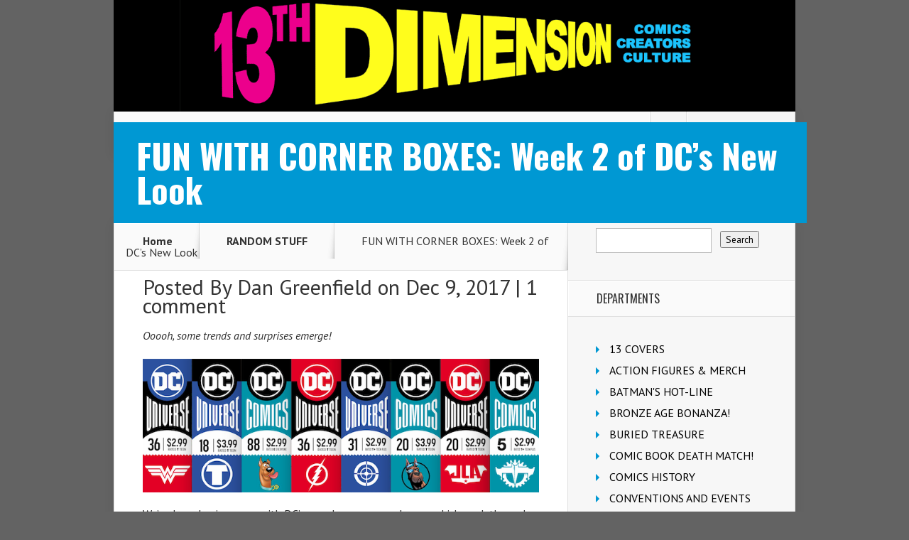

--- FILE ---
content_type: text/html; charset=UTF-8
request_url: https://13thdimension.com/fun-with-corner-boxes-week-2-of-dcs-new-look/
body_size: 22299
content:
<!DOCTYPE html>

<!--[if IE 6]>

<html id="ie6" lang="en-US">

<![endif]-->

<!--[if IE 7]>

<html id="ie7" lang="en-US">

<![endif]-->

<!--[if IE 8]>

<html id="ie8" lang="en-US">

<![endif]-->

<!--[if !(IE 6) | !(IE 7) | !(IE 8)  ]><!-->

<html lang="en-US">

<!--<![endif]-->

<head>

	<meta charset="UTF-8" />

	<title>  FUN WITH CORNER BOXES: Week 2 of DC&#8217;s New Look | 13th Dimension, Comics, Creators, Culture</title>

	
	
	


	


	<link rel="pingback" href="https://13thdimension.com/xmlrpc.php" />



	
	<!--[if lt IE 9]>

	<script src="https://13thdimension.com/wp-content/themes/Nexus/js/html5.js" type="text/javascript"></script>

	<![endif]-->



	<script type="text/javascript">

		document.documentElement.className = 'js';

	</script>



	<meta name='robots' content='max-image-preview:large' />
	<style>img:is([sizes="auto" i], [sizes^="auto," i]) { contain-intrinsic-size: 3000px 1500px }</style>
	<link rel='dns-prefetch' href='//secure.gravatar.com' />
<link rel='dns-prefetch' href='//stats.wp.com' />
<link rel='dns-prefetch' href='//fonts.googleapis.com' />
<link rel='dns-prefetch' href='//v0.wordpress.com' />
<link rel='dns-prefetch' href='//jetpack.wordpress.com' />
<link rel='dns-prefetch' href='//s0.wp.com' />
<link rel='dns-prefetch' href='//public-api.wordpress.com' />
<link rel='dns-prefetch' href='//0.gravatar.com' />
<link rel='dns-prefetch' href='//1.gravatar.com' />
<link rel='dns-prefetch' href='//2.gravatar.com' />
<link rel='dns-prefetch' href='//widgets.wp.com' />
<link rel='preconnect' href='//c0.wp.com' />
<link rel="alternate" type="application/rss+xml" title="13th Dimension, Comics, Creators, Culture &raquo; Feed" href="https://13thdimension.com/feed/" />
<link rel="alternate" type="application/rss+xml" title="13th Dimension, Comics, Creators, Culture &raquo; Comments Feed" href="https://13thdimension.com/comments/feed/" />
<link rel="alternate" type="application/rss+xml" title="13th Dimension, Comics, Creators, Culture &raquo; FUN WITH CORNER BOXES: Week 2 of DC&#8217;s New Look Comments Feed" href="https://13thdimension.com/fun-with-corner-boxes-week-2-of-dcs-new-look/feed/" />
<script type="text/javascript">
/* <![CDATA[ */
window._wpemojiSettings = {"baseUrl":"https:\/\/s.w.org\/images\/core\/emoji\/16.0.1\/72x72\/","ext":".png","svgUrl":"https:\/\/s.w.org\/images\/core\/emoji\/16.0.1\/svg\/","svgExt":".svg","source":{"concatemoji":"https:\/\/13thdimension.com\/wp-includes\/js\/wp-emoji-release.min.js?ver=6.8.3"}};
/*! This file is auto-generated */
!function(s,n){var o,i,e;function c(e){try{var t={supportTests:e,timestamp:(new Date).valueOf()};sessionStorage.setItem(o,JSON.stringify(t))}catch(e){}}function p(e,t,n){e.clearRect(0,0,e.canvas.width,e.canvas.height),e.fillText(t,0,0);var t=new Uint32Array(e.getImageData(0,0,e.canvas.width,e.canvas.height).data),a=(e.clearRect(0,0,e.canvas.width,e.canvas.height),e.fillText(n,0,0),new Uint32Array(e.getImageData(0,0,e.canvas.width,e.canvas.height).data));return t.every(function(e,t){return e===a[t]})}function u(e,t){e.clearRect(0,0,e.canvas.width,e.canvas.height),e.fillText(t,0,0);for(var n=e.getImageData(16,16,1,1),a=0;a<n.data.length;a++)if(0!==n.data[a])return!1;return!0}function f(e,t,n,a){switch(t){case"flag":return n(e,"\ud83c\udff3\ufe0f\u200d\u26a7\ufe0f","\ud83c\udff3\ufe0f\u200b\u26a7\ufe0f")?!1:!n(e,"\ud83c\udde8\ud83c\uddf6","\ud83c\udde8\u200b\ud83c\uddf6")&&!n(e,"\ud83c\udff4\udb40\udc67\udb40\udc62\udb40\udc65\udb40\udc6e\udb40\udc67\udb40\udc7f","\ud83c\udff4\u200b\udb40\udc67\u200b\udb40\udc62\u200b\udb40\udc65\u200b\udb40\udc6e\u200b\udb40\udc67\u200b\udb40\udc7f");case"emoji":return!a(e,"\ud83e\udedf")}return!1}function g(e,t,n,a){var r="undefined"!=typeof WorkerGlobalScope&&self instanceof WorkerGlobalScope?new OffscreenCanvas(300,150):s.createElement("canvas"),o=r.getContext("2d",{willReadFrequently:!0}),i=(o.textBaseline="top",o.font="600 32px Arial",{});return e.forEach(function(e){i[e]=t(o,e,n,a)}),i}function t(e){var t=s.createElement("script");t.src=e,t.defer=!0,s.head.appendChild(t)}"undefined"!=typeof Promise&&(o="wpEmojiSettingsSupports",i=["flag","emoji"],n.supports={everything:!0,everythingExceptFlag:!0},e=new Promise(function(e){s.addEventListener("DOMContentLoaded",e,{once:!0})}),new Promise(function(t){var n=function(){try{var e=JSON.parse(sessionStorage.getItem(o));if("object"==typeof e&&"number"==typeof e.timestamp&&(new Date).valueOf()<e.timestamp+604800&&"object"==typeof e.supportTests)return e.supportTests}catch(e){}return null}();if(!n){if("undefined"!=typeof Worker&&"undefined"!=typeof OffscreenCanvas&&"undefined"!=typeof URL&&URL.createObjectURL&&"undefined"!=typeof Blob)try{var e="postMessage("+g.toString()+"("+[JSON.stringify(i),f.toString(),p.toString(),u.toString()].join(",")+"));",a=new Blob([e],{type:"text/javascript"}),r=new Worker(URL.createObjectURL(a),{name:"wpTestEmojiSupports"});return void(r.onmessage=function(e){c(n=e.data),r.terminate(),t(n)})}catch(e){}c(n=g(i,f,p,u))}t(n)}).then(function(e){for(var t in e)n.supports[t]=e[t],n.supports.everything=n.supports.everything&&n.supports[t],"flag"!==t&&(n.supports.everythingExceptFlag=n.supports.everythingExceptFlag&&n.supports[t]);n.supports.everythingExceptFlag=n.supports.everythingExceptFlag&&!n.supports.flag,n.DOMReady=!1,n.readyCallback=function(){n.DOMReady=!0}}).then(function(){return e}).then(function(){var e;n.supports.everything||(n.readyCallback(),(e=n.source||{}).concatemoji?t(e.concatemoji):e.wpemoji&&e.twemoji&&(t(e.twemoji),t(e.wpemoji)))}))}((window,document),window._wpemojiSettings);
/* ]]> */
</script>
<meta content="Nexus v.1.2" name="generator"/><style id='wp-emoji-styles-inline-css' type='text/css'>

	img.wp-smiley, img.emoji {
		display: inline !important;
		border: none !important;
		box-shadow: none !important;
		height: 1em !important;
		width: 1em !important;
		margin: 0 0.07em !important;
		vertical-align: -0.1em !important;
		background: none !important;
		padding: 0 !important;
	}
</style>
<link rel='stylesheet' id='wp-block-library-css' href='https://c0.wp.com/c/6.8.3/wp-includes/css/dist/block-library/style.min.css' type='text/css' media='all' />
<style id='classic-theme-styles-inline-css' type='text/css'>
/*! This file is auto-generated */
.wp-block-button__link{color:#fff;background-color:#32373c;border-radius:9999px;box-shadow:none;text-decoration:none;padding:calc(.667em + 2px) calc(1.333em + 2px);font-size:1.125em}.wp-block-file__button{background:#32373c;color:#fff;text-decoration:none}
</style>
<link rel='stylesheet' id='mediaelement-css' href='https://c0.wp.com/c/6.8.3/wp-includes/js/mediaelement/mediaelementplayer-legacy.min.css' type='text/css' media='all' />
<link rel='stylesheet' id='wp-mediaelement-css' href='https://c0.wp.com/c/6.8.3/wp-includes/js/mediaelement/wp-mediaelement.min.css' type='text/css' media='all' />
<style id='jetpack-sharing-buttons-style-inline-css' type='text/css'>
.jetpack-sharing-buttons__services-list{display:flex;flex-direction:row;flex-wrap:wrap;gap:0;list-style-type:none;margin:5px;padding:0}.jetpack-sharing-buttons__services-list.has-small-icon-size{font-size:12px}.jetpack-sharing-buttons__services-list.has-normal-icon-size{font-size:16px}.jetpack-sharing-buttons__services-list.has-large-icon-size{font-size:24px}.jetpack-sharing-buttons__services-list.has-huge-icon-size{font-size:36px}@media print{.jetpack-sharing-buttons__services-list{display:none!important}}.editor-styles-wrapper .wp-block-jetpack-sharing-buttons{gap:0;padding-inline-start:0}ul.jetpack-sharing-buttons__services-list.has-background{padding:1.25em 2.375em}
</style>
<style id='global-styles-inline-css' type='text/css'>
:root{--wp--preset--aspect-ratio--square: 1;--wp--preset--aspect-ratio--4-3: 4/3;--wp--preset--aspect-ratio--3-4: 3/4;--wp--preset--aspect-ratio--3-2: 3/2;--wp--preset--aspect-ratio--2-3: 2/3;--wp--preset--aspect-ratio--16-9: 16/9;--wp--preset--aspect-ratio--9-16: 9/16;--wp--preset--color--black: #000000;--wp--preset--color--cyan-bluish-gray: #abb8c3;--wp--preset--color--white: #ffffff;--wp--preset--color--pale-pink: #f78da7;--wp--preset--color--vivid-red: #cf2e2e;--wp--preset--color--luminous-vivid-orange: #ff6900;--wp--preset--color--luminous-vivid-amber: #fcb900;--wp--preset--color--light-green-cyan: #7bdcb5;--wp--preset--color--vivid-green-cyan: #00d084;--wp--preset--color--pale-cyan-blue: #8ed1fc;--wp--preset--color--vivid-cyan-blue: #0693e3;--wp--preset--color--vivid-purple: #9b51e0;--wp--preset--gradient--vivid-cyan-blue-to-vivid-purple: linear-gradient(135deg,rgba(6,147,227,1) 0%,rgb(155,81,224) 100%);--wp--preset--gradient--light-green-cyan-to-vivid-green-cyan: linear-gradient(135deg,rgb(122,220,180) 0%,rgb(0,208,130) 100%);--wp--preset--gradient--luminous-vivid-amber-to-luminous-vivid-orange: linear-gradient(135deg,rgba(252,185,0,1) 0%,rgba(255,105,0,1) 100%);--wp--preset--gradient--luminous-vivid-orange-to-vivid-red: linear-gradient(135deg,rgba(255,105,0,1) 0%,rgb(207,46,46) 100%);--wp--preset--gradient--very-light-gray-to-cyan-bluish-gray: linear-gradient(135deg,rgb(238,238,238) 0%,rgb(169,184,195) 100%);--wp--preset--gradient--cool-to-warm-spectrum: linear-gradient(135deg,rgb(74,234,220) 0%,rgb(151,120,209) 20%,rgb(207,42,186) 40%,rgb(238,44,130) 60%,rgb(251,105,98) 80%,rgb(254,248,76) 100%);--wp--preset--gradient--blush-light-purple: linear-gradient(135deg,rgb(255,206,236) 0%,rgb(152,150,240) 100%);--wp--preset--gradient--blush-bordeaux: linear-gradient(135deg,rgb(254,205,165) 0%,rgb(254,45,45) 50%,rgb(107,0,62) 100%);--wp--preset--gradient--luminous-dusk: linear-gradient(135deg,rgb(255,203,112) 0%,rgb(199,81,192) 50%,rgb(65,88,208) 100%);--wp--preset--gradient--pale-ocean: linear-gradient(135deg,rgb(255,245,203) 0%,rgb(182,227,212) 50%,rgb(51,167,181) 100%);--wp--preset--gradient--electric-grass: linear-gradient(135deg,rgb(202,248,128) 0%,rgb(113,206,126) 100%);--wp--preset--gradient--midnight: linear-gradient(135deg,rgb(2,3,129) 0%,rgb(40,116,252) 100%);--wp--preset--font-size--small: 13px;--wp--preset--font-size--medium: 20px;--wp--preset--font-size--large: 36px;--wp--preset--font-size--x-large: 42px;--wp--preset--spacing--20: 0.44rem;--wp--preset--spacing--30: 0.67rem;--wp--preset--spacing--40: 1rem;--wp--preset--spacing--50: 1.5rem;--wp--preset--spacing--60: 2.25rem;--wp--preset--spacing--70: 3.38rem;--wp--preset--spacing--80: 5.06rem;--wp--preset--shadow--natural: 6px 6px 9px rgba(0, 0, 0, 0.2);--wp--preset--shadow--deep: 12px 12px 50px rgba(0, 0, 0, 0.4);--wp--preset--shadow--sharp: 6px 6px 0px rgba(0, 0, 0, 0.2);--wp--preset--shadow--outlined: 6px 6px 0px -3px rgba(255, 255, 255, 1), 6px 6px rgba(0, 0, 0, 1);--wp--preset--shadow--crisp: 6px 6px 0px rgba(0, 0, 0, 1);}:where(.is-layout-flex){gap: 0.5em;}:where(.is-layout-grid){gap: 0.5em;}body .is-layout-flex{display: flex;}.is-layout-flex{flex-wrap: wrap;align-items: center;}.is-layout-flex > :is(*, div){margin: 0;}body .is-layout-grid{display: grid;}.is-layout-grid > :is(*, div){margin: 0;}:where(.wp-block-columns.is-layout-flex){gap: 2em;}:where(.wp-block-columns.is-layout-grid){gap: 2em;}:where(.wp-block-post-template.is-layout-flex){gap: 1.25em;}:where(.wp-block-post-template.is-layout-grid){gap: 1.25em;}.has-black-color{color: var(--wp--preset--color--black) !important;}.has-cyan-bluish-gray-color{color: var(--wp--preset--color--cyan-bluish-gray) !important;}.has-white-color{color: var(--wp--preset--color--white) !important;}.has-pale-pink-color{color: var(--wp--preset--color--pale-pink) !important;}.has-vivid-red-color{color: var(--wp--preset--color--vivid-red) !important;}.has-luminous-vivid-orange-color{color: var(--wp--preset--color--luminous-vivid-orange) !important;}.has-luminous-vivid-amber-color{color: var(--wp--preset--color--luminous-vivid-amber) !important;}.has-light-green-cyan-color{color: var(--wp--preset--color--light-green-cyan) !important;}.has-vivid-green-cyan-color{color: var(--wp--preset--color--vivid-green-cyan) !important;}.has-pale-cyan-blue-color{color: var(--wp--preset--color--pale-cyan-blue) !important;}.has-vivid-cyan-blue-color{color: var(--wp--preset--color--vivid-cyan-blue) !important;}.has-vivid-purple-color{color: var(--wp--preset--color--vivid-purple) !important;}.has-black-background-color{background-color: var(--wp--preset--color--black) !important;}.has-cyan-bluish-gray-background-color{background-color: var(--wp--preset--color--cyan-bluish-gray) !important;}.has-white-background-color{background-color: var(--wp--preset--color--white) !important;}.has-pale-pink-background-color{background-color: var(--wp--preset--color--pale-pink) !important;}.has-vivid-red-background-color{background-color: var(--wp--preset--color--vivid-red) !important;}.has-luminous-vivid-orange-background-color{background-color: var(--wp--preset--color--luminous-vivid-orange) !important;}.has-luminous-vivid-amber-background-color{background-color: var(--wp--preset--color--luminous-vivid-amber) !important;}.has-light-green-cyan-background-color{background-color: var(--wp--preset--color--light-green-cyan) !important;}.has-vivid-green-cyan-background-color{background-color: var(--wp--preset--color--vivid-green-cyan) !important;}.has-pale-cyan-blue-background-color{background-color: var(--wp--preset--color--pale-cyan-blue) !important;}.has-vivid-cyan-blue-background-color{background-color: var(--wp--preset--color--vivid-cyan-blue) !important;}.has-vivid-purple-background-color{background-color: var(--wp--preset--color--vivid-purple) !important;}.has-black-border-color{border-color: var(--wp--preset--color--black) !important;}.has-cyan-bluish-gray-border-color{border-color: var(--wp--preset--color--cyan-bluish-gray) !important;}.has-white-border-color{border-color: var(--wp--preset--color--white) !important;}.has-pale-pink-border-color{border-color: var(--wp--preset--color--pale-pink) !important;}.has-vivid-red-border-color{border-color: var(--wp--preset--color--vivid-red) !important;}.has-luminous-vivid-orange-border-color{border-color: var(--wp--preset--color--luminous-vivid-orange) !important;}.has-luminous-vivid-amber-border-color{border-color: var(--wp--preset--color--luminous-vivid-amber) !important;}.has-light-green-cyan-border-color{border-color: var(--wp--preset--color--light-green-cyan) !important;}.has-vivid-green-cyan-border-color{border-color: var(--wp--preset--color--vivid-green-cyan) !important;}.has-pale-cyan-blue-border-color{border-color: var(--wp--preset--color--pale-cyan-blue) !important;}.has-vivid-cyan-blue-border-color{border-color: var(--wp--preset--color--vivid-cyan-blue) !important;}.has-vivid-purple-border-color{border-color: var(--wp--preset--color--vivid-purple) !important;}.has-vivid-cyan-blue-to-vivid-purple-gradient-background{background: var(--wp--preset--gradient--vivid-cyan-blue-to-vivid-purple) !important;}.has-light-green-cyan-to-vivid-green-cyan-gradient-background{background: var(--wp--preset--gradient--light-green-cyan-to-vivid-green-cyan) !important;}.has-luminous-vivid-amber-to-luminous-vivid-orange-gradient-background{background: var(--wp--preset--gradient--luminous-vivid-amber-to-luminous-vivid-orange) !important;}.has-luminous-vivid-orange-to-vivid-red-gradient-background{background: var(--wp--preset--gradient--luminous-vivid-orange-to-vivid-red) !important;}.has-very-light-gray-to-cyan-bluish-gray-gradient-background{background: var(--wp--preset--gradient--very-light-gray-to-cyan-bluish-gray) !important;}.has-cool-to-warm-spectrum-gradient-background{background: var(--wp--preset--gradient--cool-to-warm-spectrum) !important;}.has-blush-light-purple-gradient-background{background: var(--wp--preset--gradient--blush-light-purple) !important;}.has-blush-bordeaux-gradient-background{background: var(--wp--preset--gradient--blush-bordeaux) !important;}.has-luminous-dusk-gradient-background{background: var(--wp--preset--gradient--luminous-dusk) !important;}.has-pale-ocean-gradient-background{background: var(--wp--preset--gradient--pale-ocean) !important;}.has-electric-grass-gradient-background{background: var(--wp--preset--gradient--electric-grass) !important;}.has-midnight-gradient-background{background: var(--wp--preset--gradient--midnight) !important;}.has-small-font-size{font-size: var(--wp--preset--font-size--small) !important;}.has-medium-font-size{font-size: var(--wp--preset--font-size--medium) !important;}.has-large-font-size{font-size: var(--wp--preset--font-size--large) !important;}.has-x-large-font-size{font-size: var(--wp--preset--font-size--x-large) !important;}
:where(.wp-block-post-template.is-layout-flex){gap: 1.25em;}:where(.wp-block-post-template.is-layout-grid){gap: 1.25em;}
:where(.wp-block-columns.is-layout-flex){gap: 2em;}:where(.wp-block-columns.is-layout-grid){gap: 2em;}
:root :where(.wp-block-pullquote){font-size: 1.5em;line-height: 1.6;}
</style>
<link rel='stylesheet' id='custom-nextpage-style-css' href='https://13thdimension.com/wp-content/plugins/custom-nextpage/css/custom-nextpage-style.css?ver=1.1.1' type='text/css' media='all' />
<link rel='stylesheet' id='nexus-fonts-css' href='https://fonts.googleapis.com/css?family=Open+Sans:300italic,400italic,700italic,800italic,400,300,700,800|Raleway:400,200,100,500,700,800,900&#038;subset=latin,latin-ext' type='text/css' media='all' />
<link rel='stylesheet' id='et-gf-oswald-css' href='https://fonts.googleapis.com/css?family=Oswald:400,300,700&#038;subset=latin,latin-ext' type='text/css' media='all' />
<link rel='stylesheet' id='et-gf-pt-sans-css' href='https://fonts.googleapis.com/css?family=PT+Sans:400,400italic,700,700italic&#038;subset=latin,latin-ext' type='text/css' media='all' />
<link rel='stylesheet' id='nexus-style-css' href='https://13thdimension.com/wp-content/themes/Nexus/style.css?ver=6.8.3' type='text/css' media='all' />
<link rel='stylesheet' id='jetpack_likes-css' href='https://c0.wp.com/p/jetpack/15.2/modules/likes/style.css' type='text/css' media='all' />
<link rel='stylesheet' id='et-shortcodes-css-css' href='https://13thdimension.com/wp-content/themes/Nexus/epanel/shortcodes/css/shortcodes.css?ver=3.0' type='text/css' media='all' />
<link rel='stylesheet' id='et-shortcodes-responsive-css-css' href='https://13thdimension.com/wp-content/themes/Nexus/epanel/shortcodes/css/shortcodes_responsive.css?ver=3.0' type='text/css' media='all' />
<link rel='stylesheet' id='cyclone-template-style-dark-0-css' href='https://13thdimension.com/wp-content/plugins/cyclone-slider-2/templates/dark/style.css?ver=3.2.0' type='text/css' media='all' />
<link rel='stylesheet' id='cyclone-template-style-default-0-css' href='https://13thdimension.com/wp-content/themes/Nexus/cycloneslider/default/style.css?ver=3.2.0' type='text/css' media='all' />
<link rel='stylesheet' id='cyclone-template-style-standard-0-css' href='https://13thdimension.com/wp-content/plugins/cyclone-slider-2/templates/standard/style.css?ver=3.2.0' type='text/css' media='all' />
<link rel='stylesheet' id='cyclone-template-style-thumbnails-0-css' href='https://13thdimension.com/wp-content/plugins/cyclone-slider-2/templates/thumbnails/style.css?ver=3.2.0' type='text/css' media='all' />
<link rel='stylesheet' id='sharedaddy-css' href='https://c0.wp.com/p/jetpack/15.2/modules/sharedaddy/sharing.css' type='text/css' media='all' />
<link rel='stylesheet' id='social-logos-css' href='https://c0.wp.com/p/jetpack/15.2/_inc/social-logos/social-logos.min.css' type='text/css' media='all' />
<link rel='stylesheet' id='fancybox-css' href='https://13thdimension.com/wp-content/themes/Nexus/epanel/page_templates/js/fancybox/jquery.fancybox-1.3.4.css?ver=1.3.4' type='text/css' media='screen' />
<link rel='stylesheet' id='et_page_templates-css' href='https://13thdimension.com/wp-content/themes/Nexus/epanel/page_templates/page_templates.css?ver=1.8' type='text/css' media='screen' />
<script type="text/javascript" src="https://c0.wp.com/c/6.8.3/wp-includes/js/jquery/jquery.min.js" id="jquery-core-js"></script>
<script type="text/javascript" src="https://c0.wp.com/c/6.8.3/wp-includes/js/jquery/jquery-migrate.min.js" id="jquery-migrate-js"></script>
<link rel="https://api.w.org/" href="https://13thdimension.com/wp-json/" /><link rel="alternate" title="JSON" type="application/json" href="https://13thdimension.com/wp-json/wp/v2/posts/62260" /><link rel="EditURI" type="application/rsd+xml" title="RSD" href="https://13thdimension.com/xmlrpc.php?rsd" />
<meta name="generator" content="WordPress 6.8.3" />
<link rel="canonical" href="https://13thdimension.com/fun-with-corner-boxes-week-2-of-dcs-new-look/" />
<link rel='shortlink' href='https://wp.me/p3SNYV-gcc' />
<link rel="alternate" title="oEmbed (JSON)" type="application/json+oembed" href="https://13thdimension.com/wp-json/oembed/1.0/embed?url=https%3A%2F%2F13thdimension.com%2Ffun-with-corner-boxes-week-2-of-dcs-new-look%2F" />
<link rel="alternate" title="oEmbed (XML)" type="text/xml+oembed" href="https://13thdimension.com/wp-json/oembed/1.0/embed?url=https%3A%2F%2F13thdimension.com%2Ffun-with-corner-boxes-week-2-of-dcs-new-look%2F&#038;format=xml" />
	<style>img#wpstats{display:none}</style>
		<meta name="viewport" content="width=device-width, initial-scale=1.0, maximum-scale=1.0, user-scalable=0" />	<style>
		a { color: #4bb6f5; }

		body { color: #333333; }

		#top-menu li.current-menu-item > a, #top-menu > li > a:hover, .meta-info, .et-description .post-meta span, .categories-tabs:after, .home-tab-active, .home-tab-active:before, a.read-more, .comment-reply-link, h1.post-heading, .form-submit input, .home-tab-active:before, .et-recent-videos-wrap li:before, .nav li ul, .et_mobile_menu, #top-menu > .sfHover > a { background-color: #0072e5; }

		.featured-comments span, #author-info strong, #footer-bottom .current-menu-item a, .featured-comments span { color: #0072e5; }
		.entry-content blockquote, .widget li:before, .footer-widget li:before, .et-popular-mobile-arrow-next { border-left-color: #0072e5; }

		.et-popular-mobile-arrow-previous { border-right-color: #0072e5; }

		#top-menu > li > a { color: #333333; }

		#top-menu > li.current-menu-item > a, #top-menu li li a, .et_mobile_menu li a { color: #ffffff; }

	h1, h2, h3, h4, h5, h6 { font-family: 'Oswald', Helvetica, Arial, Lucida, sans-serif; }body, input, textarea, select { font-family: 'PT Sans', Helvetica, Arial, Lucida, sans-serif; }	</style>
<!-- All in one Favicon 4.8 --><link rel="shortcut icon" href="https://13thdimension.com/wp-content/uploads/2013/09/favicon.ico" />
<style type="text/css" id="custom-background-css">
body.custom-background { background-color: #636363; }
</style>
	
<!-- Jetpack Open Graph Tags -->
<meta property="og:type" content="article" />
<meta property="og:title" content="FUN WITH CORNER BOXES: Week 2 of DC&#8217;s New Look" />
<meta property="og:url" content="https://13thdimension.com/fun-with-corner-boxes-week-2-of-dcs-new-look/" />
<meta property="og:description" content="Ooooh, some trends and surprises emerge!" />
<meta property="article:published_time" content="2017-12-09T20:42:10+00:00" />
<meta property="article:modified_time" content="2017-12-09T20:42:10+00:00" />
<meta property="og:site_name" content="13th Dimension, Comics, Creators, Culture" />
<meta property="og:image" content="https://13thdimension.com/wp-content/uploads/2017/12/Screen-Shot-2017-12-09-at-3.02.30-PM.png" />
<meta property="og:image:width" content="355" />
<meta property="og:image:height" content="241" />
<meta property="og:image:alt" content="" />
<meta property="og:locale" content="en_US" />
<meta name="twitter:text:title" content="FUN WITH CORNER BOXES: Week 2 of DC&#8217;s New Look" />
<meta name="twitter:image" content="https://13thdimension.com/wp-content/uploads/2017/12/Screen-Shot-2017-12-09-at-3.02.30-PM.png?w=640" />
<meta name="twitter:card" content="summary_large_image" />

<!-- End Jetpack Open Graph Tags -->
		<style type="text/css" id="wp-custom-css">
			/*
Welcome to Custom CSS!

CSS (Cascading Style Sheets) is a kind of code that tells the browser how
to render a web page. You may delete these comments and get started with
your customizations.

By default, your stylesheet will be loaded after the theme stylesheets,
which means that your rules can take precedence and override the theme CSS
rules. Just write here what you want to change, you don't need to copy all
your theme's stylesheet content.
*/
#main-header {
	padding-top: 0;
}

#logo {
	float: left;
	margin-bottom: -1px;
	padding-top: 0;
}

.fwidget {
	margin-bottom: 0;
}

#footer-widgets {
	padding: 10px 60px 0;
}

.footer-widget h4.title {
	color: #FFFFFF;
	font-size: 18px;
	font-weight: 900;
	padding-bottom: 5px;
}

.footer-widget {
	color: #FFFFFF;
	float: left;
	margin-bottom: 5px;
	margin-right: 66px;
	text-shadow: 0 1px 1px #000000;
	width: 240px;
}

#left-area {
	border-bottom: 1px solid #E0E0E0;
	padding-top: 10px;
}

.post-thumbnail .container {
	min-height: 93px;
}

h1.post-heading {
	background-color: #A9D300;
	bottom: -1px;
	color: #FFFFFF;
	font-size: 48px;
	font-weight: 900;
	left: 0;
	padding: 23px 32px;
	position: absolute;
	width: 95%;
	z-index: 2;
}

.widget li, .footer-widget li {
	line-height: 10px;
	padding: 10px 0 10px 19px;
	position: relative;
}

.widget li:before, .footer-widget li:before {
	top: 11px;
}

.widget_search .screen-reader-text {
	display: none;
	padding-top: 10px;
}

.widget widget_search {
	padding-top: 10px;
}

#s {
	vertical-align: middle;
	line-height: 29px;
	color: #7e7e7e;
	margin: none;
	outline: none;
	height: 29px;
	width: 157px;
	font-size: 100%;
	text-indent: 5px;
	margin-right: 8px;
}		</style>
			
	

</head>

<body data-rsssl=1 class="wp-singular post-template-default single single-post postid-62260 single-format-standard custom-background wp-theme-Nexus et_color_scheme_blue et-2-column-layout chrome et_includes_sidebar">

	<header id="main-header">

		<div class="container">

			<div id="top-info" class="clearfix">

			


			
				<a href="https://13thdimension.com/">

					<img src="https://13thdimension.com/wp-content/uploads/2013/09/13headercmyk.gif" alt="13th Dimension, Comics, Creators, Culture" id="logo" />

				</a>

			</div>



			<div id="top-navigation" class="clearfix">

				<div id="et_mobile_nav_menu"><a href="#" class="mobile_nav closed">Navigation Menu<span class="et_mobile_arrow"></span></a></div>


				<nav>

				<ul id="top-menu" class="nav"><li id="menu-item-282" class="menu-item menu-item-type-post_type menu-item-object-page menu-item-282"><a href="https://13thdimension.com/about/">ABOUT</a></li>
<li id="menu-item-283" class="menu-item menu-item-type-post_type menu-item-object-page menu-item-283"><a href="https://13thdimension.com/contact/">CONTACT</a></li>
</ul>
				</nav>



				<ul id="et-social-icons">

					
					<li class="twitter">

						<a href="https://twitter.com/13th_Dimension">

							<span class="et-social-normal">Follow us on Twitter</span>

							<span class="et-social-hover"></span>

						</a>

					</li>

					


					
					<li class="facebook">

						<a href="https://www.facebook.com/13thDimensionComics">

							<span class="et-social-normal">Follow us on Facebook</span>

							<span class="et-social-hover"></span>

						</a>

					</li>

					


					


					
				</ul>

			</div> <!-- #top-navigation -->

		</div> <!-- .container -->

	</header> <!-- #main-header -->

	<div class="post-thumbnail">
		<div class="container">
			<h1 class="post-heading">FUN WITH CORNER BOXES: Week 2 of DC&#8217;s New Look</h1>
		</div> <!-- .container -->
	</div> <!-- .post-thumbnail -->


<div class="page-wrap container">
	<div id="main-content">
		<div class="main-content-wrap clearfix">
			<div id="content">
				
<div id="breadcrumbs">
					<a href="https://13thdimension.com" class="breadcrumbs_home">Home</a> <span class="raquo">&raquo;</span>

								<a href="https://13thdimension.com/category/uncategorized/">RANDOM STUFF</a> <span class="raquo">&raquo;</span> FUN WITH CORNER BOXES: Week 2 of DC&#8217;s New Look					</div> <!-- #breadcrumbs -->
				<div id="left-area">

									
					<article class="entry-content clearfix">
					
						<p class="post-meta">Posted By <a href="https://13thdimension.com/author/greenfield/" title="Posts by Dan Greenfield" rel="author">Dan Greenfield</a> on Dec 9, 2017 | <span class="comments-number"><a href="https://13thdimension.com/fun-with-corner-boxes-week-2-of-dcs-new-look/#respond">1 comment</a></span></p>
						
				
					<p><em>Ooooh, some trends and surprises emerge!</em></p>
<p><span id="more-62260"></span></p>
<p><img decoding="async" data-attachment-id="62261" data-permalink="https://13thdimension.com/fun-with-corner-boxes-week-2-of-dcs-new-look/untitled-copy-61/" data-orig-file="https://13thdimension.com/wp-content/uploads/2017/12/Untitled-copy.png" data-orig-size="709,239" data-comments-opened="1" data-image-meta="{&quot;aperture&quot;:&quot;0&quot;,&quot;credit&quot;:&quot;&quot;,&quot;camera&quot;:&quot;&quot;,&quot;caption&quot;:&quot;&quot;,&quot;created_timestamp&quot;:&quot;0&quot;,&quot;copyright&quot;:&quot;&quot;,&quot;focal_length&quot;:&quot;0&quot;,&quot;iso&quot;:&quot;0&quot;,&quot;shutter_speed&quot;:&quot;0&quot;,&quot;title&quot;:&quot;&quot;,&quot;orientation&quot;:&quot;0&quot;}" data-image-title="Untitled copy" data-image-description="" data-image-caption="" data-medium-file="https://13thdimension.com/wp-content/uploads/2017/12/Untitled-copy-300x101.png" data-large-file="https://13thdimension.com/wp-content/uploads/2017/12/Untitled-copy-580x196.png" class="alignnone size-full wp-image-62261" src="https://13thdimension.com/wp-content/uploads/2017/12/Untitled-copy.png" alt="" width="709" height="239" data-id="62261" srcset="https://13thdimension.com/wp-content/uploads/2017/12/Untitled-copy.png 709w, https://13thdimension.com/wp-content/uploads/2017/12/Untitled-copy-300x101.png 300w, https://13thdimension.com/wp-content/uploads/2017/12/Untitled-copy-580x196.png 580w" sizes="(max-width: 709px) 100vw, 709px" /></p>
<p>We&#8217;ve been having a gas with DC&#8217;s swanky new corner boxes, which mark the end of the publisher&#8217;s Rebirth branding.</p>
<p>I dig &#8217;em, I gotta say.</p>
<p>Now, last week, we took a look at the first week&#8217;s offerings. You can check them out <a href="https://13thdimension.com/dc-officially-launches-new-cover-design/">here</a> and <a href="https://13thdimension.com/hey-look-more-new-dc-corner-box-designs/">here</a>.</p>
<p>But for the titles coming out 12/13, we&#8217;re starting to see some trends and surprises.</p>
<p>Let&#8217;s begin by taking a look at some of this week&#8217;s notable covers:</p>
<p><img loading="lazy" decoding="async" data-attachment-id="62269" data-permalink="https://13thdimension.com/fun-with-corner-boxes-week-2-of-dcs-new-look/ww_cv36_ds/" data-orig-file="https://13thdimension.com/wp-content/uploads/2017/12/WW_Cv36_ds.jpg" data-orig-size="1988,3056" data-comments-opened="1" data-image-meta="{&quot;aperture&quot;:&quot;0&quot;,&quot;credit&quot;:&quot;&quot;,&quot;camera&quot;:&quot;&quot;,&quot;caption&quot;:&quot;&quot;,&quot;created_timestamp&quot;:&quot;0&quot;,&quot;copyright&quot;:&quot;&quot;,&quot;focal_length&quot;:&quot;0&quot;,&quot;iso&quot;:&quot;0&quot;,&quot;shutter_speed&quot;:&quot;0&quot;,&quot;title&quot;:&quot;&quot;,&quot;orientation&quot;:&quot;0&quot;}" data-image-title="WW_Cv36_ds" data-image-description="" data-image-caption="" data-medium-file="https://13thdimension.com/wp-content/uploads/2017/12/WW_Cv36_ds-195x300.jpg" data-large-file="https://13thdimension.com/wp-content/uploads/2017/12/WW_Cv36_ds-580x892.jpg" class="alignnone size-large wp-image-62269" src="https://13thdimension.com/wp-content/uploads/2017/12/WW_Cv36_ds-580x892.jpg" alt="" width="580" height="892" data-id="62269" srcset="https://13thdimension.com/wp-content/uploads/2017/12/WW_Cv36_ds-580x892.jpg 580w, https://13thdimension.com/wp-content/uploads/2017/12/WW_Cv36_ds-195x300.jpg 195w, https://13thdimension.com/wp-content/uploads/2017/12/WW_Cv36_ds-768x1181.jpg 768w, https://13thdimension.com/wp-content/uploads/2017/12/WW_Cv36_ds.jpg 1988w" sizes="auto, (max-width: 580px) 100vw, 580px" /></p>
<p><img loading="lazy" decoding="async" data-attachment-id="62265" data-permalink="https://13thdimension.com/fun-with-corner-boxes-week-2-of-dcs-new-look/tns_cv18_ds-4/" data-orig-file="https://13thdimension.com/wp-content/uploads/2017/12/TNS_Cv18_ds-3.jpg" data-orig-size="1988,3056" data-comments-opened="1" data-image-meta="{&quot;aperture&quot;:&quot;0&quot;,&quot;credit&quot;:&quot;&quot;,&quot;camera&quot;:&quot;&quot;,&quot;caption&quot;:&quot;&quot;,&quot;created_timestamp&quot;:&quot;0&quot;,&quot;copyright&quot;:&quot;&quot;,&quot;focal_length&quot;:&quot;0&quot;,&quot;iso&quot;:&quot;0&quot;,&quot;shutter_speed&quot;:&quot;0&quot;,&quot;title&quot;:&quot;&quot;,&quot;orientation&quot;:&quot;0&quot;}" data-image-title="TNS_Cv18_ds" data-image-description="" data-image-caption="" data-medium-file="https://13thdimension.com/wp-content/uploads/2017/12/TNS_Cv18_ds-3-195x300.jpg" data-large-file="https://13thdimension.com/wp-content/uploads/2017/12/TNS_Cv18_ds-3-580x892.jpg" class="alignnone size-large wp-image-62265" src="https://13thdimension.com/wp-content/uploads/2017/12/TNS_Cv18_ds-3-580x892.jpg" alt="" width="580" height="892" data-id="62265" srcset="https://13thdimension.com/wp-content/uploads/2017/12/TNS_Cv18_ds-3-580x892.jpg 580w, https://13thdimension.com/wp-content/uploads/2017/12/TNS_Cv18_ds-3-195x300.jpg 195w, https://13thdimension.com/wp-content/uploads/2017/12/TNS_Cv18_ds-3-768x1181.jpg 768w, https://13thdimension.com/wp-content/uploads/2017/12/TNS_Cv18_ds-3.jpg 1988w" sizes="auto, (max-width: 580px) 100vw, 580px" /></p>
<p><img loading="lazy" decoding="async" data-attachment-id="62262" data-permalink="https://13thdimension.com/fun-with-corner-boxes-week-2-of-dcs-new-look/fls_cv36_ds/" data-orig-file="https://13thdimension.com/wp-content/uploads/2017/12/FLS_Cv36_ds.jpg" data-orig-size="1988,3056" data-comments-opened="1" data-image-meta="{&quot;aperture&quot;:&quot;0&quot;,&quot;credit&quot;:&quot;&quot;,&quot;camera&quot;:&quot;&quot;,&quot;caption&quot;:&quot;&quot;,&quot;created_timestamp&quot;:&quot;0&quot;,&quot;copyright&quot;:&quot;&quot;,&quot;focal_length&quot;:&quot;0&quot;,&quot;iso&quot;:&quot;0&quot;,&quot;shutter_speed&quot;:&quot;0&quot;,&quot;title&quot;:&quot;&quot;,&quot;orientation&quot;:&quot;0&quot;}" data-image-title="FLS_Cv36_ds" data-image-description="" data-image-caption="" data-medium-file="https://13thdimension.com/wp-content/uploads/2017/12/FLS_Cv36_ds-195x300.jpg" data-large-file="https://13thdimension.com/wp-content/uploads/2017/12/FLS_Cv36_ds-580x892.jpg" class="alignnone size-large wp-image-62262" src="https://13thdimension.com/wp-content/uploads/2017/12/FLS_Cv36_ds-580x892.jpg" alt="" width="580" height="892" data-id="62262" srcset="https://13thdimension.com/wp-content/uploads/2017/12/FLS_Cv36_ds-580x892.jpg 580w, https://13thdimension.com/wp-content/uploads/2017/12/FLS_Cv36_ds-195x300.jpg 195w, https://13thdimension.com/wp-content/uploads/2017/12/FLS_Cv36_ds-768x1181.jpg 768w, https://13thdimension.com/wp-content/uploads/2017/12/FLS_Cv36_ds.jpg 1988w" sizes="auto, (max-width: 580px) 100vw, 580px" /></p>
<p><img loading="lazy" decoding="async" data-attachment-id="62264" data-permalink="https://13thdimension.com/fun-with-corner-boxes-week-2-of-dcs-new-look/jla_cv20_ds/" data-orig-file="https://13thdimension.com/wp-content/uploads/2017/12/JLA_Cv20_ds.jpg" data-orig-size="1988,3056" data-comments-opened="1" data-image-meta="{&quot;aperture&quot;:&quot;0&quot;,&quot;credit&quot;:&quot;&quot;,&quot;camera&quot;:&quot;&quot;,&quot;caption&quot;:&quot;&quot;,&quot;created_timestamp&quot;:&quot;0&quot;,&quot;copyright&quot;:&quot;&quot;,&quot;focal_length&quot;:&quot;0&quot;,&quot;iso&quot;:&quot;0&quot;,&quot;shutter_speed&quot;:&quot;0&quot;,&quot;title&quot;:&quot;&quot;,&quot;orientation&quot;:&quot;0&quot;}" data-image-title="JLA_Cv20_ds" data-image-description="" data-image-caption="" data-medium-file="https://13thdimension.com/wp-content/uploads/2017/12/JLA_Cv20_ds-195x300.jpg" data-large-file="https://13thdimension.com/wp-content/uploads/2017/12/JLA_Cv20_ds-580x892.jpg" class="alignnone size-large wp-image-62264" src="https://13thdimension.com/wp-content/uploads/2017/12/JLA_Cv20_ds-580x892.jpg" alt="" width="580" height="892" data-id="62264" srcset="https://13thdimension.com/wp-content/uploads/2017/12/JLA_Cv20_ds-580x892.jpg 580w, https://13thdimension.com/wp-content/uploads/2017/12/JLA_Cv20_ds-195x300.jpg 195w, https://13thdimension.com/wp-content/uploads/2017/12/JLA_Cv20_ds-768x1181.jpg 768w, https://13thdimension.com/wp-content/uploads/2017/12/JLA_Cv20_ds.jpg 1988w" sizes="auto, (max-width: 580px) 100vw, 580px" /></p>
<p><img loading="lazy" decoding="async" data-attachment-id="62267" data-permalink="https://13thdimension.com/fun-with-corner-boxes-week-2-of-dcs-new-look/ssquad_cv31_ds/" data-orig-file="https://13thdimension.com/wp-content/uploads/2017/12/SSQUAD_Cv31_ds.jpg" data-orig-size="1988,3056" data-comments-opened="1" data-image-meta="{&quot;aperture&quot;:&quot;0&quot;,&quot;credit&quot;:&quot;&quot;,&quot;camera&quot;:&quot;&quot;,&quot;caption&quot;:&quot;&quot;,&quot;created_timestamp&quot;:&quot;0&quot;,&quot;copyright&quot;:&quot;&quot;,&quot;focal_length&quot;:&quot;0&quot;,&quot;iso&quot;:&quot;0&quot;,&quot;shutter_speed&quot;:&quot;0&quot;,&quot;title&quot;:&quot;&quot;,&quot;orientation&quot;:&quot;0&quot;}" data-image-title="SSQUAD_Cv31_ds" data-image-description="" data-image-caption="" data-medium-file="https://13thdimension.com/wp-content/uploads/2017/12/SSQUAD_Cv31_ds-195x300.jpg" data-large-file="https://13thdimension.com/wp-content/uploads/2017/12/SSQUAD_Cv31_ds-580x892.jpg" class="alignnone size-large wp-image-62267" src="https://13thdimension.com/wp-content/uploads/2017/12/SSQUAD_Cv31_ds-580x892.jpg" alt="" width="580" height="892" data-id="62267" srcset="https://13thdimension.com/wp-content/uploads/2017/12/SSQUAD_Cv31_ds-580x892.jpg 580w, https://13thdimension.com/wp-content/uploads/2017/12/SSQUAD_Cv31_ds-195x300.jpg 195w, https://13thdimension.com/wp-content/uploads/2017/12/SSQUAD_Cv31_ds-768x1181.jpg 768w, https://13thdimension.com/wp-content/uploads/2017/12/SSQUAD_Cv31_ds.jpg 1988w" sizes="auto, (max-width: 580px) 100vw, 580px" /></p>
<p><img loading="lazy" decoding="async" data-attachment-id="62268" data-permalink="https://13thdimension.com/fun-with-corner-boxes-week-2-of-dcs-new-look/sdway_88_ds/" data-orig-file="https://13thdimension.com/wp-content/uploads/2017/12/SDWAY_88_ds.jpg" data-orig-size="1988,3056" data-comments-opened="1" data-image-meta="{&quot;aperture&quot;:&quot;0&quot;,&quot;credit&quot;:&quot;&quot;,&quot;camera&quot;:&quot;&quot;,&quot;caption&quot;:&quot;&quot;,&quot;created_timestamp&quot;:&quot;0&quot;,&quot;copyright&quot;:&quot;&quot;,&quot;focal_length&quot;:&quot;0&quot;,&quot;iso&quot;:&quot;0&quot;,&quot;shutter_speed&quot;:&quot;0&quot;,&quot;title&quot;:&quot;&quot;,&quot;orientation&quot;:&quot;0&quot;}" data-image-title="SDWAY_88_ds" data-image-description="" data-image-caption="" data-medium-file="https://13thdimension.com/wp-content/uploads/2017/12/SDWAY_88_ds-195x300.jpg" data-large-file="https://13thdimension.com/wp-content/uploads/2017/12/SDWAY_88_ds-580x892.jpg" class="alignnone size-large wp-image-62268" src="https://13thdimension.com/wp-content/uploads/2017/12/SDWAY_88_ds-580x892.jpg" alt="" width="580" height="892" data-id="62268" srcset="https://13thdimension.com/wp-content/uploads/2017/12/SDWAY_88_ds-580x892.jpg 580w, https://13thdimension.com/wp-content/uploads/2017/12/SDWAY_88_ds-195x300.jpg 195w, https://13thdimension.com/wp-content/uploads/2017/12/SDWAY_88_ds-768x1181.jpg 768w, https://13thdimension.com/wp-content/uploads/2017/12/SDWAY_88_ds.jpg 1988w" sizes="auto, (max-width: 580px) 100vw, 580px" /></p>
<p><img loading="lazy" decoding="async" data-attachment-id="62266" data-permalink="https://13thdimension.com/fun-with-corner-boxes-week-2-of-dcs-new-look/sdoapoc_cv20_ds/" data-orig-file="https://13thdimension.com/wp-content/uploads/2017/12/SDOAPOC_Cv20_ds.jpg" data-orig-size="1988,3056" data-comments-opened="1" data-image-meta="{&quot;aperture&quot;:&quot;0&quot;,&quot;credit&quot;:&quot;&quot;,&quot;camera&quot;:&quot;&quot;,&quot;caption&quot;:&quot;&quot;,&quot;created_timestamp&quot;:&quot;0&quot;,&quot;copyright&quot;:&quot;&quot;,&quot;focal_length&quot;:&quot;0&quot;,&quot;iso&quot;:&quot;0&quot;,&quot;shutter_speed&quot;:&quot;0&quot;,&quot;title&quot;:&quot;&quot;,&quot;orientation&quot;:&quot;0&quot;}" data-image-title="SDOAPOC_Cv20_ds" data-image-description="" data-image-caption="" data-medium-file="https://13thdimension.com/wp-content/uploads/2017/12/SDOAPOC_Cv20_ds-195x300.jpg" data-large-file="https://13thdimension.com/wp-content/uploads/2017/12/SDOAPOC_Cv20_ds-580x892.jpg" class="alignnone size-large wp-image-62266" src="https://13thdimension.com/wp-content/uploads/2017/12/SDOAPOC_Cv20_ds-580x892.jpg" alt="" width="580" height="892" data-id="62266" srcset="https://13thdimension.com/wp-content/uploads/2017/12/SDOAPOC_Cv20_ds-580x892.jpg 580w, https://13thdimension.com/wp-content/uploads/2017/12/SDOAPOC_Cv20_ds-195x300.jpg 195w, https://13thdimension.com/wp-content/uploads/2017/12/SDOAPOC_Cv20_ds-768x1181.jpg 768w, https://13thdimension.com/wp-content/uploads/2017/12/SDOAPOC_Cv20_ds.jpg 1988w" sizes="auto, (max-width: 580px) 100vw, 580px" /></p>
<p><img loading="lazy" decoding="async" data-attachment-id="62263" data-permalink="https://13thdimension.com/fun-with-corner-boxes-week-2-of-dcs-new-look/gcg_cv5_print_ds/" data-orig-file="https://13thdimension.com/wp-content/uploads/2017/12/GCG_Cv5_Print_ds.jpg" data-orig-size="1988,3056" data-comments-opened="1" data-image-meta="{&quot;aperture&quot;:&quot;0&quot;,&quot;credit&quot;:&quot;&quot;,&quot;camera&quot;:&quot;&quot;,&quot;caption&quot;:&quot;&quot;,&quot;created_timestamp&quot;:&quot;0&quot;,&quot;copyright&quot;:&quot;&quot;,&quot;focal_length&quot;:&quot;0&quot;,&quot;iso&quot;:&quot;0&quot;,&quot;shutter_speed&quot;:&quot;0&quot;,&quot;title&quot;:&quot;&quot;,&quot;orientation&quot;:&quot;0&quot;}" data-image-title="GCG_Cv5_Print_ds" data-image-description="" data-image-caption="" data-medium-file="https://13thdimension.com/wp-content/uploads/2017/12/GCG_Cv5_Print_ds-195x300.jpg" data-large-file="https://13thdimension.com/wp-content/uploads/2017/12/GCG_Cv5_Print_ds-580x892.jpg" class="alignnone size-large wp-image-62263" src="https://13thdimension.com/wp-content/uploads/2017/12/GCG_Cv5_Print_ds-580x892.jpg" alt="" width="580" height="892" data-id="62263" srcset="https://13thdimension.com/wp-content/uploads/2017/12/GCG_Cv5_Print_ds-580x892.jpg 580w, https://13thdimension.com/wp-content/uploads/2017/12/GCG_Cv5_Print_ds-195x300.jpg 195w, https://13thdimension.com/wp-content/uploads/2017/12/GCG_Cv5_Print_ds-768x1181.jpg 768w, https://13thdimension.com/wp-content/uploads/2017/12/GCG_Cv5_Print_ds.jpg 1988w" sizes="auto, (max-width: 580px) 100vw, 580px" /></p>
<p><img loading="lazy" decoding="async" data-attachment-id="62270" data-permalink="https://13thdimension.com/fun-with-corner-boxes-week-2-of-dcs-new-look/dtc_cv970_ds/" data-orig-file="https://13thdimension.com/wp-content/uploads/2017/12/DTC_Cv970_ds.jpg" data-orig-size="1988,3056" data-comments-opened="1" data-image-meta="{&quot;aperture&quot;:&quot;0&quot;,&quot;credit&quot;:&quot;&quot;,&quot;camera&quot;:&quot;&quot;,&quot;caption&quot;:&quot;&quot;,&quot;created_timestamp&quot;:&quot;0&quot;,&quot;copyright&quot;:&quot;&quot;,&quot;focal_length&quot;:&quot;0&quot;,&quot;iso&quot;:&quot;0&quot;,&quot;shutter_speed&quot;:&quot;0&quot;,&quot;title&quot;:&quot;&quot;,&quot;orientation&quot;:&quot;0&quot;}" data-image-title="DTC_Cv970_ds" data-image-description="" data-image-caption="" data-medium-file="https://13thdimension.com/wp-content/uploads/2017/12/DTC_Cv970_ds-195x300.jpg" data-large-file="https://13thdimension.com/wp-content/uploads/2017/12/DTC_Cv970_ds-580x892.jpg" class="alignnone size-large wp-image-62270" src="https://13thdimension.com/wp-content/uploads/2017/12/DTC_Cv970_ds-580x892.jpg" alt="" width="580" height="892" data-id="62270" srcset="https://13thdimension.com/wp-content/uploads/2017/12/DTC_Cv970_ds-580x892.jpg 580w, https://13thdimension.com/wp-content/uploads/2017/12/DTC_Cv970_ds-195x300.jpg 195w, https://13thdimension.com/wp-content/uploads/2017/12/DTC_Cv970_ds-768x1181.jpg 768w, https://13thdimension.com/wp-content/uploads/2017/12/DTC_Cv970_ds.jpg 1988w" sizes="auto, (max-width: 580px) 100vw, 580px" /></p>
<p><img loading="lazy" decoding="async" data-attachment-id="62271" data-permalink="https://13thdimension.com/fun-with-corner-boxes-week-2-of-dcs-new-look/rag_cv3_ds/" data-orig-file="https://13thdimension.com/wp-content/uploads/2017/12/RAG_Cv3_ds.jpg" data-orig-size="1988,3056" data-comments-opened="1" data-image-meta="{&quot;aperture&quot;:&quot;0&quot;,&quot;credit&quot;:&quot;&quot;,&quot;camera&quot;:&quot;&quot;,&quot;caption&quot;:&quot;&quot;,&quot;created_timestamp&quot;:&quot;0&quot;,&quot;copyright&quot;:&quot;&quot;,&quot;focal_length&quot;:&quot;0&quot;,&quot;iso&quot;:&quot;0&quot;,&quot;shutter_speed&quot;:&quot;0&quot;,&quot;title&quot;:&quot;&quot;,&quot;orientation&quot;:&quot;0&quot;}" data-image-title="RAG_Cv3_ds" data-image-description="" data-image-caption="" data-medium-file="https://13thdimension.com/wp-content/uploads/2017/12/RAG_Cv3_ds-195x300.jpg" data-large-file="https://13thdimension.com/wp-content/uploads/2017/12/RAG_Cv3_ds-580x892.jpg" class="alignnone size-large wp-image-62271" src="https://13thdimension.com/wp-content/uploads/2017/12/RAG_Cv3_ds-580x892.jpg" alt="" width="580" height="892" data-id="62271" srcset="https://13thdimension.com/wp-content/uploads/2017/12/RAG_Cv3_ds-580x892.jpg 580w, https://13thdimension.com/wp-content/uploads/2017/12/RAG_Cv3_ds-195x300.jpg 195w, https://13thdimension.com/wp-content/uploads/2017/12/RAG_Cv3_ds-768x1181.jpg 768w, https://13thdimension.com/wp-content/uploads/2017/12/RAG_Cv3_ds.jpg 1988w" sizes="auto, (max-width: 580px) 100vw, 580px" /></p>
<p><img loading="lazy" decoding="async" data-attachment-id="62272" data-permalink="https://13thdimension.com/fun-with-corner-boxes-week-2-of-dcs-new-look/mmir_cv5_ds/" data-orig-file="https://13thdimension.com/wp-content/uploads/2017/12/MMIR_Cv5_ds.jpg" data-orig-size="1988,3056" data-comments-opened="1" data-image-meta="{&quot;aperture&quot;:&quot;0&quot;,&quot;credit&quot;:&quot;&quot;,&quot;camera&quot;:&quot;&quot;,&quot;caption&quot;:&quot;&quot;,&quot;created_timestamp&quot;:&quot;0&quot;,&quot;copyright&quot;:&quot;&quot;,&quot;focal_length&quot;:&quot;0&quot;,&quot;iso&quot;:&quot;0&quot;,&quot;shutter_speed&quot;:&quot;0&quot;,&quot;title&quot;:&quot;&quot;,&quot;orientation&quot;:&quot;0&quot;}" data-image-title="MMIR_Cv5_ds" data-image-description="" data-image-caption="" data-medium-file="https://13thdimension.com/wp-content/uploads/2017/12/MMIR_Cv5_ds-195x300.jpg" data-large-file="https://13thdimension.com/wp-content/uploads/2017/12/MMIR_Cv5_ds-580x892.jpg" class="alignnone size-large wp-image-62272" src="https://13thdimension.com/wp-content/uploads/2017/12/MMIR_Cv5_ds-580x892.jpg" alt="" width="580" height="892" data-id="62272" srcset="https://13thdimension.com/wp-content/uploads/2017/12/MMIR_Cv5_ds-580x892.jpg 580w, https://13thdimension.com/wp-content/uploads/2017/12/MMIR_Cv5_ds-195x300.jpg 195w, https://13thdimension.com/wp-content/uploads/2017/12/MMIR_Cv5_ds-768x1181.jpg 768w, https://13thdimension.com/wp-content/uploads/2017/12/MMIR_Cv5_ds.jpg 1988w" sizes="auto, (max-width: 580px) 100vw, 580px" /></p>
<p>And some thoughts:</p>
<p>&#8212;<strong> Wonder Woman&#8217;s</strong> corner box formally debuts this week, though a prototype was shown off at New York Comic Con.</p>
<p>&#8212; Last week&#8217;s issue of <strong>Justice League</strong> used a logo inspired by the movie. <strong>Justice League of America</strong> has a logo of its own. That surprises me. DC is using these boxes in part to signal to readers that they&#8217;re part of the same family: The Batman books all have the same logo, for example, even if the colors shift based on the needs of the cover.</p>
<p>&#8212; Flipping the script, I&#8217;m halfway surprised that this week&#8217;s <strong>Suicide Squad</strong> logo is the same as last week&#8217;s <strong>Deathstroke</strong> logo. I suppose a gun-sight target means Antihero Book.</p>
<p>&#8212; In last week&#8217;s initial go-around, the Hanna-Barbera books didn&#8217;t have corner boxes. Now they do! And look &#8212; two Scoobys! But now no mention of Hanna-Barbera.</p>
<p>&#8212; <strong>Gotham City Garage&#8217;s</strong> logo is nifty.</p>
<p>&#8212; Two examples where the corner boxes really help the covers: <strong>The Flash</strong> and <strong>Detective. Detective</strong> has a very crowded title logo but moving it all the way to the top gives the art a chance to breathe. Plus the use of red and black all the way around really makes the whole thing pop. The Flash cover is right out of the Bronze Age and the image is made all the more bombastic because of its size.</p>
<p>&#8212; Take a look at <strong>Ragman</strong> and <strong>Mister Miracle</strong>. Both are limited series. So far, it seems to be holding up that DC&#8217;s non-canonical series are just getting the bullet in the upper left while canonical minis are getting the full box. (See last week&#8217;s <strong>Deadman</strong> and <strong>Batman: White Knight</strong>.)</p>
<p>&#8212; They&#8217;re using teal a lot. Maybe too much.</p>
<p>Here are this week&#8217;s other covers, sorted by family:</p>
<p><img loading="lazy" decoding="async" data-attachment-id="62273" data-permalink="https://13thdimension.com/fun-with-corner-boxes-week-2-of-dcs-new-look/ac_cv993_ds/" data-orig-file="https://13thdimension.com/wp-content/uploads/2017/12/AC_Cv993_ds.jpg" data-orig-size="1988,3056" data-comments-opened="1" data-image-meta="{&quot;aperture&quot;:&quot;0&quot;,&quot;credit&quot;:&quot;&quot;,&quot;camera&quot;:&quot;&quot;,&quot;caption&quot;:&quot;&quot;,&quot;created_timestamp&quot;:&quot;0&quot;,&quot;copyright&quot;:&quot;&quot;,&quot;focal_length&quot;:&quot;0&quot;,&quot;iso&quot;:&quot;0&quot;,&quot;shutter_speed&quot;:&quot;0&quot;,&quot;title&quot;:&quot;&quot;,&quot;orientation&quot;:&quot;0&quot;}" data-image-title="AC_Cv993_ds" data-image-description="" data-image-caption="" data-medium-file="https://13thdimension.com/wp-content/uploads/2017/12/AC_Cv993_ds-195x300.jpg" data-large-file="https://13thdimension.com/wp-content/uploads/2017/12/AC_Cv993_ds-580x892.jpg" class="alignnone size-large wp-image-62273" src="https://13thdimension.com/wp-content/uploads/2017/12/AC_Cv993_ds-580x892.jpg" alt="" width="580" height="892" data-id="62273" srcset="https://13thdimension.com/wp-content/uploads/2017/12/AC_Cv993_ds-580x892.jpg 580w, https://13thdimension.com/wp-content/uploads/2017/12/AC_Cv993_ds-195x300.jpg 195w, https://13thdimension.com/wp-content/uploads/2017/12/AC_Cv993_ds-768x1181.jpg 768w, https://13thdimension.com/wp-content/uploads/2017/12/AC_Cv993_ds.jpg 1988w" sizes="auto, (max-width: 580px) 100vw, 580px" /></p>
<p><img loading="lazy" decoding="async" data-attachment-id="62276" data-permalink="https://13thdimension.com/fun-with-corner-boxes-week-2-of-dcs-new-look/sg_cv16_ds/" data-orig-file="https://13thdimension.com/wp-content/uploads/2017/12/SG_Cv16_ds.jpg" data-orig-size="1988,3056" data-comments-opened="1" data-image-meta="{&quot;aperture&quot;:&quot;0&quot;,&quot;credit&quot;:&quot;&quot;,&quot;camera&quot;:&quot;&quot;,&quot;caption&quot;:&quot;&quot;,&quot;created_timestamp&quot;:&quot;0&quot;,&quot;copyright&quot;:&quot;&quot;,&quot;focal_length&quot;:&quot;0&quot;,&quot;iso&quot;:&quot;0&quot;,&quot;shutter_speed&quot;:&quot;0&quot;,&quot;title&quot;:&quot;&quot;,&quot;orientation&quot;:&quot;0&quot;}" data-image-title="SG_Cv16_ds" data-image-description="" data-image-caption="" data-medium-file="https://13thdimension.com/wp-content/uploads/2017/12/SG_Cv16_ds-195x300.jpg" data-large-file="https://13thdimension.com/wp-content/uploads/2017/12/SG_Cv16_ds-580x892.jpg" class="alignnone size-large wp-image-62276" src="https://13thdimension.com/wp-content/uploads/2017/12/SG_Cv16_ds-580x892.jpg" alt="" width="580" height="892" data-id="62276" srcset="https://13thdimension.com/wp-content/uploads/2017/12/SG_Cv16_ds-580x892.jpg 580w, https://13thdimension.com/wp-content/uploads/2017/12/SG_Cv16_ds-195x300.jpg 195w, https://13thdimension.com/wp-content/uploads/2017/12/SG_Cv16_ds-768x1181.jpg 768w, https://13thdimension.com/wp-content/uploads/2017/12/SG_Cv16_ds.jpg 1988w" sizes="auto, (max-width: 580px) 100vw, 580px" /></p>
<p><img loading="lazy" decoding="async" data-attachment-id="62275" data-permalink="https://13thdimension.com/fun-with-corner-boxes-week-2-of-dcs-new-look/swm_cv17_ds/" data-orig-file="https://13thdimension.com/wp-content/uploads/2017/12/SWM_Cv17_ds.jpg" data-orig-size="1988,3056" data-comments-opened="1" data-image-meta="{&quot;aperture&quot;:&quot;0&quot;,&quot;credit&quot;:&quot;&quot;,&quot;camera&quot;:&quot;&quot;,&quot;caption&quot;:&quot;&quot;,&quot;created_timestamp&quot;:&quot;0&quot;,&quot;copyright&quot;:&quot;&quot;,&quot;focal_length&quot;:&quot;0&quot;,&quot;iso&quot;:&quot;0&quot;,&quot;shutter_speed&quot;:&quot;0&quot;,&quot;title&quot;:&quot;&quot;,&quot;orientation&quot;:&quot;0&quot;}" data-image-title="SWM_Cv17_ds" data-image-description="" data-image-caption="" data-medium-file="https://13thdimension.com/wp-content/uploads/2017/12/SWM_Cv17_ds-195x300.jpg" data-large-file="https://13thdimension.com/wp-content/uploads/2017/12/SWM_Cv17_ds-580x892.jpg" class="alignnone size-large wp-image-62275" src="https://13thdimension.com/wp-content/uploads/2017/12/SWM_Cv17_ds-580x892.jpg" alt="" width="580" height="892" data-id="62275" srcset="https://13thdimension.com/wp-content/uploads/2017/12/SWM_Cv17_ds-580x892.jpg 580w, https://13thdimension.com/wp-content/uploads/2017/12/SWM_Cv17_ds-195x300.jpg 195w, https://13thdimension.com/wp-content/uploads/2017/12/SWM_Cv17_ds-768x1181.jpg 768w, https://13thdimension.com/wp-content/uploads/2017/12/SWM_Cv17_ds.jpg 1988w" sizes="auto, (max-width: 580px) 100vw, 580px" /></p>
<p><img loading="lazy" decoding="async" data-attachment-id="62278" data-permalink="https://13thdimension.com/fun-with-corner-boxes-week-2-of-dcs-new-look/nsm_cv18_ds/" data-orig-file="https://13thdimension.com/wp-content/uploads/2017/12/NSM_Cv18_ds.jpg" data-orig-size="1988,3056" data-comments-opened="1" data-image-meta="{&quot;aperture&quot;:&quot;0&quot;,&quot;credit&quot;:&quot;&quot;,&quot;camera&quot;:&quot;&quot;,&quot;caption&quot;:&quot;&quot;,&quot;created_timestamp&quot;:&quot;0&quot;,&quot;copyright&quot;:&quot;&quot;,&quot;focal_length&quot;:&quot;0&quot;,&quot;iso&quot;:&quot;0&quot;,&quot;shutter_speed&quot;:&quot;0&quot;,&quot;title&quot;:&quot;&quot;,&quot;orientation&quot;:&quot;0&quot;}" data-image-title="NSM_Cv18_ds" data-image-description="" data-image-caption="" data-medium-file="https://13thdimension.com/wp-content/uploads/2017/12/NSM_Cv18_ds-195x300.jpg" data-large-file="https://13thdimension.com/wp-content/uploads/2017/12/NSM_Cv18_ds-580x892.jpg" class="alignnone size-large wp-image-62278" src="https://13thdimension.com/wp-content/uploads/2017/12/NSM_Cv18_ds-580x892.jpg" alt="" width="580" height="892" data-id="62278" srcset="https://13thdimension.com/wp-content/uploads/2017/12/NSM_Cv18_ds-580x892.jpg 580w, https://13thdimension.com/wp-content/uploads/2017/12/NSM_Cv18_ds-195x300.jpg 195w, https://13thdimension.com/wp-content/uploads/2017/12/NSM_Cv18_ds-768x1181.jpg 768w, https://13thdimension.com/wp-content/uploads/2017/12/NSM_Cv18_ds.jpg 1988w" sizes="auto, (max-width: 580px) 100vw, 580px" /></p>
<p><img loading="lazy" decoding="async" data-attachment-id="62274" data-permalink="https://13thdimension.com/fun-with-corner-boxes-week-2-of-dcs-new-look/bgbop_cv17_ds/" data-orig-file="https://13thdimension.com/wp-content/uploads/2017/12/BGBOP_Cv17_ds.jpg" data-orig-size="1988,3056" data-comments-opened="1" data-image-meta="{&quot;aperture&quot;:&quot;0&quot;,&quot;credit&quot;:&quot;&quot;,&quot;camera&quot;:&quot;&quot;,&quot;caption&quot;:&quot;&quot;,&quot;created_timestamp&quot;:&quot;0&quot;,&quot;copyright&quot;:&quot;&quot;,&quot;focal_length&quot;:&quot;0&quot;,&quot;iso&quot;:&quot;0&quot;,&quot;shutter_speed&quot;:&quot;0&quot;,&quot;title&quot;:&quot;&quot;,&quot;orientation&quot;:&quot;0&quot;}" data-image-title="BGBOP_Cv17_ds" data-image-description="" data-image-caption="" data-medium-file="https://13thdimension.com/wp-content/uploads/2017/12/BGBOP_Cv17_ds-195x300.jpg" data-large-file="https://13thdimension.com/wp-content/uploads/2017/12/BGBOP_Cv17_ds-580x892.jpg" class="alignnone size-large wp-image-62274" src="https://13thdimension.com/wp-content/uploads/2017/12/BGBOP_Cv17_ds-580x892.jpg" alt="" width="580" height="892" data-id="62274" srcset="https://13thdimension.com/wp-content/uploads/2017/12/BGBOP_Cv17_ds-580x892.jpg 580w, https://13thdimension.com/wp-content/uploads/2017/12/BGBOP_Cv17_ds-195x300.jpg 195w, https://13thdimension.com/wp-content/uploads/2017/12/BGBOP_Cv17_ds-768x1181.jpg 768w, https://13thdimension.com/wp-content/uploads/2017/12/BGBOP_Cv17_ds.jpg 1988w" sizes="auto, (max-width: 580px) 100vw, 580px" /></p>
<p><img loading="lazy" decoding="async" data-attachment-id="62279" data-permalink="https://13thdimension.com/fun-with-corner-boxes-week-2-of-dcs-new-look/redhoto_cv17_ds/" data-orig-file="https://13thdimension.com/wp-content/uploads/2017/12/REDHOTO_Cv17_ds.jpg" data-orig-size="1988,3056" data-comments-opened="1" data-image-meta="{&quot;aperture&quot;:&quot;0&quot;,&quot;credit&quot;:&quot;&quot;,&quot;camera&quot;:&quot;&quot;,&quot;caption&quot;:&quot;&quot;,&quot;created_timestamp&quot;:&quot;0&quot;,&quot;copyright&quot;:&quot;&quot;,&quot;focal_length&quot;:&quot;0&quot;,&quot;iso&quot;:&quot;0&quot;,&quot;shutter_speed&quot;:&quot;0&quot;,&quot;title&quot;:&quot;&quot;,&quot;orientation&quot;:&quot;0&quot;}" data-image-title="REDHOTO_Cv17_ds" data-image-description="" data-image-caption="" data-medium-file="https://13thdimension.com/wp-content/uploads/2017/12/REDHOTO_Cv17_ds-195x300.jpg" data-large-file="https://13thdimension.com/wp-content/uploads/2017/12/REDHOTO_Cv17_ds-580x892.jpg" class="alignnone size-large wp-image-62279" src="https://13thdimension.com/wp-content/uploads/2017/12/REDHOTO_Cv17_ds-580x892.jpg" alt="" width="580" height="892" data-id="62279" srcset="https://13thdimension.com/wp-content/uploads/2017/12/REDHOTO_Cv17_ds-580x892.jpg 580w, https://13thdimension.com/wp-content/uploads/2017/12/REDHOTO_Cv17_ds-195x300.jpg 195w, https://13thdimension.com/wp-content/uploads/2017/12/REDHOTO_Cv17_ds-768x1181.jpg 768w, https://13thdimension.com/wp-content/uploads/2017/12/REDHOTO_Cv17_ds.jpg 1988w" sizes="auto, (max-width: 580px) 100vw, 580px" /></p>
<p><img loading="lazy" decoding="async" data-attachment-id="62277" data-permalink="https://13thdimension.com/fun-with-corner-boxes-week-2-of-dcs-new-look/hjglc_cv34_ds/" data-orig-file="https://13thdimension.com/wp-content/uploads/2017/12/HJGLC_Cv34_ds.jpg" data-orig-size="1988,3056" data-comments-opened="1" data-image-meta="{&quot;aperture&quot;:&quot;0&quot;,&quot;credit&quot;:&quot;&quot;,&quot;camera&quot;:&quot;&quot;,&quot;caption&quot;:&quot;&quot;,&quot;created_timestamp&quot;:&quot;0&quot;,&quot;copyright&quot;:&quot;&quot;,&quot;focal_length&quot;:&quot;0&quot;,&quot;iso&quot;:&quot;0&quot;,&quot;shutter_speed&quot;:&quot;0&quot;,&quot;title&quot;:&quot;&quot;,&quot;orientation&quot;:&quot;0&quot;}" data-image-title="HJGLC_Cv34_ds" data-image-description="" data-image-caption="" data-medium-file="https://13thdimension.com/wp-content/uploads/2017/12/HJGLC_Cv34_ds-195x300.jpg" data-large-file="https://13thdimension.com/wp-content/uploads/2017/12/HJGLC_Cv34_ds-580x892.jpg" class="alignnone size-large wp-image-62277" src="https://13thdimension.com/wp-content/uploads/2017/12/HJGLC_Cv34_ds-580x892.jpg" alt="" width="580" height="892" data-id="62277" srcset="https://13thdimension.com/wp-content/uploads/2017/12/HJGLC_Cv34_ds-580x892.jpg 580w, https://13thdimension.com/wp-content/uploads/2017/12/HJGLC_Cv34_ds-195x300.jpg 195w, https://13thdimension.com/wp-content/uploads/2017/12/HJGLC_Cv34_ds-768x1181.jpg 768w, https://13thdimension.com/wp-content/uploads/2017/12/HJGLC_Cv34_ds.jpg 1988w" sizes="auto, (max-width: 580px) 100vw, 580px" /></p>
<p>&#8212;</p>
<p><strong><em>NEXT: Week 3!</em></strong></p>
<div class="sharedaddy sd-sharing-enabled"><div class="robots-nocontent sd-block sd-social sd-social-icon sd-sharing"><h3 class="sd-title">Share this:</h3><div class="sd-content"><ul><li class="share-email"><a rel="nofollow noopener noreferrer"
				data-shared="sharing-email-62260"
				class="share-email sd-button share-icon no-text"
				href="mailto:?subject=%5BShared%20Post%5D%20FUN%20WITH%20CORNER%20BOXES%3A%20Week%202%20of%20DC%27s%20New%20Look&#038;body=https%3A%2F%2F13thdimension.com%2Ffun-with-corner-boxes-week-2-of-dcs-new-look%2F&#038;share=email"
				target="_blank"
				aria-labelledby="sharing-email-62260"
				data-email-share-error-title="Do you have email set up?" data-email-share-error-text="If you&#039;re having problems sharing via email, you might not have email set up for your browser. You may need to create a new email yourself." data-email-share-nonce="f6634c11f6" data-email-share-track-url="https://13thdimension.com/fun-with-corner-boxes-week-2-of-dcs-new-look/?share=email">
				<span id="sharing-email-62260" hidden>Click to email a link to a friend (Opens in new window)</span>
				<span>Email</span>
			</a></li><li class="share-facebook"><a rel="nofollow noopener noreferrer"
				data-shared="sharing-facebook-62260"
				class="share-facebook sd-button share-icon no-text"
				href="https://13thdimension.com/fun-with-corner-boxes-week-2-of-dcs-new-look/?share=facebook"
				target="_blank"
				aria-labelledby="sharing-facebook-62260"
				>
				<span id="sharing-facebook-62260" hidden>Click to share on Facebook (Opens in new window)</span>
				<span>Facebook</span>
			</a></li><li class="share-twitter"><a rel="nofollow noopener noreferrer"
				data-shared="sharing-twitter-62260"
				class="share-twitter sd-button share-icon no-text"
				href="https://13thdimension.com/fun-with-corner-boxes-week-2-of-dcs-new-look/?share=twitter"
				target="_blank"
				aria-labelledby="sharing-twitter-62260"
				>
				<span id="sharing-twitter-62260" hidden>Click to share on X (Opens in new window)</span>
				<span>X</span>
			</a></li><li class="share-end"></li></ul></div></div></div><div class='sharedaddy sd-block sd-like jetpack-likes-widget-wrapper jetpack-likes-widget-unloaded' id='like-post-wrapper-57390853-62260-696f9b595927c' data-src='https://widgets.wp.com/likes/?ver=15.2#blog_id=57390853&amp;post_id=62260&amp;origin=13thdimension.com&amp;obj_id=57390853-62260-696f9b595927c' data-name='like-post-frame-57390853-62260-696f9b595927c' data-title='Like or Reblog'><h3 class="sd-title">Like this:</h3><div class='likes-widget-placeholder post-likes-widget-placeholder' style='height: 55px;'><span class='button'><span>Like</span></span> <span class="loading">Loading...</span></div><span class='sd-text-color'></span><a class='sd-link-color'></a></div>					</article> <!-- .entry -->

					
					<div id="et-box-author">
						<div id="et-bio-author">
							<div class="author-avatar">
								<img alt='' src='https://secure.gravatar.com/avatar/0ad6af72c5d4a6f880f877243ad6e4e97007b4b2da874e54c496edf44c4feacf?s=60&#038;d=mm&#038;r=g' srcset='https://secure.gravatar.com/avatar/0ad6af72c5d4a6f880f877243ad6e4e97007b4b2da874e54c496edf44c4feacf?s=120&#038;d=mm&#038;r=g 2x' class='avatar avatar-60 photo' height='60' width='60' loading='lazy' decoding='async'/>							</div> <!-- end #author-avatar -->

							<p id="author-info">
								<strong>Author:</strong> <a href="http://13thDimension.com" title="Visit Dan Greenfield&#8217;s website" rel="author external">Dan Greenfield</a>							</p> <!-- end #author-info -->

							<p></p>
						</div>

						<div id="et-post-share" class="clearfix">
							<span>Share This Post On</span>
							<ul id="et-share-icons">
							<li class="google-share"><a href="https://plus.google.com/share?url=https://13thdimension.com/fun-with-corner-boxes-week-2-of-dcs-new-look/" target="_blank" class="et-share-button et-share-google">Google</a></li><li class="facebook-share"><a href="http://www.facebook.com/sharer/sharer.php?s=100&amp;p[url]=https://13thdimension.com/fun-with-corner-boxes-week-2-of-dcs-new-look/&amp;p[images][0]=https://13thdimension.com/wp-content/uploads/2017/12/Screen-Shot-2017-12-09-at-3.02.30-PM-150x150.png&amp;p[title]=FUN WITH CORNER BOXES: Week 2 of DC&#8217;s New Look" target="_blank" class="et-share-button et-share-facebook">Facebook</a></li><li class="twitter-share"><a href="https://twitter.com/intent/tweet?url=https://13thdimension.com/fun-with-corner-boxes-week-2-of-dcs-new-look/&amp;text=FUN WITH CORNER BOXES: Week 2 of DC&#8217;s New Look" target="_blank" class="et-share-button et-share-twitter">Twitter</a></li>							</ul>
						</div>
					</div>

				
					<!-- You can start editing here. -->

<section id="comment-wrap">
	<h1 id="comments" class="page_title">1 Comment</h1>
			
					<ol class="commentlist clearfix">
					<li class="comment even thread-even depth-1" id="li-comment-89049">
		<article id="comment-89049" class="comment-body clearfix">
			<div class="comment_avatar">
				<img alt='' src='https://secure.gravatar.com/avatar/bf4f03578e2c9e7588880b62cf6cea6fcb792b3f8cceb0251570221b5db92ec6?s=60&#038;d=mm&#038;r=g' srcset='https://secure.gravatar.com/avatar/bf4f03578e2c9e7588880b62cf6cea6fcb792b3f8cceb0251570221b5db92ec6?s=120&#038;d=mm&#038;r=g 2x' class='avatar avatar-60 photo' height='60' width='60' loading='lazy' decoding='async'/>			</div>

			<div class="comment_postinfo">
				<span class="fn">Nicholas Post</span>				<p>
					<span class="comment_date">
					December 9, 2017					</span>
									</p>
						</div> <!-- .comment_postinfo -->

			<div class="comment_area">
				
				<div class="comment-content clearfix">
				<p>I like the corner box, nice to see different colors in Batman and Superman titles. If only they could bring back 1960-70&#8217;s pop-art checkered top&#8230;</p>
<span class="reply-container"><a rel="nofollow" class="comment-reply-link" href="https://13thdimension.com/fun-with-corner-boxes-week-2-of-dcs-new-look/?replytocom=89049#respond" data-commentid="89049" data-postid="62260" data-belowelement="comment-89049" data-respondelement="respond" data-replyto="Reply to Nicholas Post" aria-label="Reply to Nicholas Post">Post a Reply</a></span>				</div> <!-- end comment-content-->
			</div> <!-- end comment_area-->
		</article> <!-- .comment-body -->
</li><!-- #comment-## -->
			</ol>
		
		
					<div id="trackbacks">
				<h3 id="trackbacks-title">Trackbacks/Pingbacks</h3>
				<ol class="pinglist">
						<li id="comment-89047"><a href="https://13thdimension.com/hey-look-more-new-dc-corner-box-designs/" class="url" rel="ugc">Hey, Look! MORE New DC Corner Box Designs | 13th Dimension, Comics, Creators, Culture</a> - [&#8230;] &#8212; Week 2&#8217;s Corner Boxes. Click here. [&#8230;]</li><!-- #comment-## -->
	<li id="comment-89048"><a href="https://13thdimension.com/dc-officially-launches-new-cover-design/" class="url" rel="ugc">DC Officially Launches New Cover Design | 13th Dimension, Comics, Creators, Culture</a> - [&#8230;] &#8212; Week 2&#8217;s Corner Boxes. Click here. [&#8230;]</li><!-- #comment-## -->
				</ol>
			</div>
						
		<div id="respond" class="comment-respond">
			<h3 id="reply-title" class="comment-reply-title">Leave a Reply<small><a rel="nofollow" id="cancel-comment-reply-link" href="/fun-with-corner-boxes-week-2-of-dcs-new-look/#respond" style="display:none;">Cancel reply</a></small></h3>			<form id="commentform" class="comment-form">
				<iframe
					title="Comment Form"
					src="https://jetpack.wordpress.com/jetpack-comment/?blogid=57390853&#038;postid=62260&#038;comment_registration=0&#038;require_name_email=1&#038;stc_enabled=1&#038;stb_enabled=1&#038;show_avatars=1&#038;avatar_default=mystery&#038;greeting=Leave+a+Reply&#038;jetpack_comments_nonce=1f4c338782&#038;greeting_reply=Leave+a+Reply+to+%25s&#038;color_scheme=light&#038;lang=en_US&#038;jetpack_version=15.2&#038;iframe_unique_id=1&#038;show_cookie_consent=10&#038;has_cookie_consent=0&#038;is_current_user_subscribed=0&#038;token_key=%3Bnormal%3B&#038;sig=62c9ee29f41c933107db33846031255a5cd2f39f#parent=https%3A%2F%2F13thdimension.com%2Ffun-with-corner-boxes-week-2-of-dcs-new-look%2F"
											name="jetpack_remote_comment"
						style="width:100%; height: 430px; border:0;"
										class="jetpack_remote_comment"
					id="jetpack_remote_comment"
					sandbox="allow-same-origin allow-top-navigation allow-scripts allow-forms allow-popups"
				>
									</iframe>
									<!--[if !IE]><!-->
					<script>
						document.addEventListener('DOMContentLoaded', function () {
							var commentForms = document.getElementsByClassName('jetpack_remote_comment');
							for (var i = 0; i < commentForms.length; i++) {
								commentForms[i].allowTransparency = false;
								commentForms[i].scrolling = 'no';
							}
						});
					</script>
					<!--<![endif]-->
							</form>
		</div>

		
		<input type="hidden" name="comment_parent" id="comment_parent" value="" />

			</section>				
				</div> 	<!-- end #left-area -->
			</div> <!-- #content -->

				<div id="sidebar">
		<div id="search-2" class="widget widget_search"><form role="search" method="get" id="searchform" class="searchform" action="https://13thdimension.com/">
				<div>
					<label class="screen-reader-text" for="s">Search for:</label>
					<input type="text" value="" name="s" id="s" />
					<input type="submit" id="searchsubmit" value="Search" />
				</div>
			</form></div> <!-- end .widget --><div id="categories-3" class="widget widget_categories"><h4 class="widgettitle">DEPARTMENTS</h4>
			<ul>
					<li class="cat-item cat-item-900"><a href="https://13thdimension.com/category/13-covers/">13 COVERS</a>
</li>
	<li class="cat-item cat-item-1125"><a href="https://13thdimension.com/category/action-figures-merch/">ACTION FIGURES &amp; MERCH</a>
</li>
	<li class="cat-item cat-item-41"><a href="https://13thdimension.com/category/batmans-hot-line/">BATMAN&#039;S HOT-LINE</a>
</li>
	<li class="cat-item cat-item-5549"><a href="https://13thdimension.com/category/bronze-age-bonanza/">BRONZE AGE BONANZA!</a>
</li>
	<li class="cat-item cat-item-6325"><a href="https://13thdimension.com/category/buried-treasure/">BURIED TREASURE</a>
</li>
	<li class="cat-item cat-item-6321"><a href="https://13thdimension.com/category/comic-book-death-match/">COMIC BOOK DEATH MATCH!</a>
</li>
	<li class="cat-item cat-item-74"><a href="https://13thdimension.com/category/comics-history/">COMICS HISTORY</a>
</li>
	<li class="cat-item cat-item-57"><a href="https://13thdimension.com/category/conventions/">CONVENTIONS AND EVENTS</a>
</li>
	<li class="cat-item cat-item-6515"><a href="https://13thdimension.com/category/dakota-alexander/">DAKOTA ALEXANDER</a>
</li>
	<li class="cat-item cat-item-6442"><a href="https://13thdimension.com/category/despop-tuesdays/">DESPOP TUESDAYS</a>
</li>
	<li class="cat-item cat-item-6505"><a href="https://13thdimension.com/category/four-color-radio/">FOUR COLOR RADIO</a>
</li>
	<li class="cat-item cat-item-6453"><a href="https://13thdimension.com/category/franco-fridays/">FRANCO FRIDAYS</a>
</li>
	<li class="cat-item cat-item-76"><a href="https://13thdimension.com/category/hot-picks/">HOT PICKS!</a>
</li>
	<li class="cat-item cat-item-6251"><a href="https://13thdimension.com/category/kerry-callen/">KERRY CALLEN</a>
</li>
	<li class="cat-item cat-item-6343"><a href="https://13thdimension.com/category/morrison-mondays/">MORRISON MONDAYS</a>
</li>
	<li class="cat-item cat-item-3"><a href="https://13thdimension.com/category/movies/">MOVIES &amp; TV</a>
</li>
	<li class="cat-item cat-item-6266"><a href="https://13thdimension.com/category/neal-adams-chronicles/">NEAL ADAMS CHRONICLES</a>
</li>
	<li class="cat-item cat-item-6047"><a href="https://13thdimension.com/category/paul-kupperberg/">PAUL KUPPERBERG</a>
</li>
	<li class="cat-item cat-item-768"><a href="https://13thdimension.com/category/previews/">PREVIEWS</a>
</li>
	<li class="cat-item cat-item-1"><a href="https://13thdimension.com/category/uncategorized/">RANDOM STUFF</a>
</li>
	<li class="cat-item cat-item-2644"><a href="https://13thdimension.com/category/reel-retro-cinema/">REEL RETRO CINEMA</a>
</li>
	<li class="cat-item cat-item-5658"><a href="https://13thdimension.com/category/retro-hot-picks/">RETRO HOT PICKS!</a>
</li>
	<li class="cat-item cat-item-1791"><a href="https://13thdimension.com/category/top-13-lists/">TOP 13 LISTS</a>
</li>
			</ul>

			</div> <!-- end .widget --><div id="archives-3" class="widget widget_archive"><h4 class="widgettitle">Archives</h4>		<label class="screen-reader-text" for="archives-dropdown-3">Archives</label>
		<select id="archives-dropdown-3" name="archive-dropdown">
			
			<option value="">Select Month</option>
				<option value='https://13thdimension.com/2026/01/'> January 2026 </option>
	<option value='https://13thdimension.com/2025/12/'> December 2025 </option>
	<option value='https://13thdimension.com/2025/11/'> November 2025 </option>
	<option value='https://13thdimension.com/2025/10/'> October 2025 </option>
	<option value='https://13thdimension.com/2025/09/'> September 2025 </option>
	<option value='https://13thdimension.com/2025/08/'> August 2025 </option>
	<option value='https://13thdimension.com/2025/07/'> July 2025 </option>
	<option value='https://13thdimension.com/2025/06/'> June 2025 </option>
	<option value='https://13thdimension.com/2025/05/'> May 2025 </option>
	<option value='https://13thdimension.com/2025/04/'> April 2025 </option>
	<option value='https://13thdimension.com/2025/03/'> March 2025 </option>
	<option value='https://13thdimension.com/2025/02/'> February 2025 </option>
	<option value='https://13thdimension.com/2025/01/'> January 2025 </option>
	<option value='https://13thdimension.com/2024/12/'> December 2024 </option>
	<option value='https://13thdimension.com/2024/11/'> November 2024 </option>
	<option value='https://13thdimension.com/2024/10/'> October 2024 </option>
	<option value='https://13thdimension.com/2024/09/'> September 2024 </option>
	<option value='https://13thdimension.com/2024/08/'> August 2024 </option>
	<option value='https://13thdimension.com/2024/07/'> July 2024 </option>
	<option value='https://13thdimension.com/2024/06/'> June 2024 </option>
	<option value='https://13thdimension.com/2024/05/'> May 2024 </option>
	<option value='https://13thdimension.com/2024/04/'> April 2024 </option>
	<option value='https://13thdimension.com/2024/03/'> March 2024 </option>
	<option value='https://13thdimension.com/2024/02/'> February 2024 </option>
	<option value='https://13thdimension.com/2024/01/'> January 2024 </option>
	<option value='https://13thdimension.com/2023/12/'> December 2023 </option>
	<option value='https://13thdimension.com/2023/11/'> November 2023 </option>
	<option value='https://13thdimension.com/2023/10/'> October 2023 </option>
	<option value='https://13thdimension.com/2023/09/'> September 2023 </option>
	<option value='https://13thdimension.com/2023/08/'> August 2023 </option>
	<option value='https://13thdimension.com/2023/07/'> July 2023 </option>
	<option value='https://13thdimension.com/2023/06/'> June 2023 </option>
	<option value='https://13thdimension.com/2023/05/'> May 2023 </option>
	<option value='https://13thdimension.com/2023/04/'> April 2023 </option>
	<option value='https://13thdimension.com/2023/03/'> March 2023 </option>
	<option value='https://13thdimension.com/2023/02/'> February 2023 </option>
	<option value='https://13thdimension.com/2023/01/'> January 2023 </option>
	<option value='https://13thdimension.com/2022/12/'> December 2022 </option>
	<option value='https://13thdimension.com/2022/11/'> November 2022 </option>
	<option value='https://13thdimension.com/2022/10/'> October 2022 </option>
	<option value='https://13thdimension.com/2022/09/'> September 2022 </option>
	<option value='https://13thdimension.com/2022/08/'> August 2022 </option>
	<option value='https://13thdimension.com/2022/07/'> July 2022 </option>
	<option value='https://13thdimension.com/2022/06/'> June 2022 </option>
	<option value='https://13thdimension.com/2022/05/'> May 2022 </option>
	<option value='https://13thdimension.com/2022/04/'> April 2022 </option>
	<option value='https://13thdimension.com/2022/03/'> March 2022 </option>
	<option value='https://13thdimension.com/2022/02/'> February 2022 </option>
	<option value='https://13thdimension.com/2022/01/'> January 2022 </option>
	<option value='https://13thdimension.com/2021/12/'> December 2021 </option>
	<option value='https://13thdimension.com/2021/11/'> November 2021 </option>
	<option value='https://13thdimension.com/2021/10/'> October 2021 </option>
	<option value='https://13thdimension.com/2021/09/'> September 2021 </option>
	<option value='https://13thdimension.com/2021/08/'> August 2021 </option>
	<option value='https://13thdimension.com/2021/07/'> July 2021 </option>
	<option value='https://13thdimension.com/2021/06/'> June 2021 </option>
	<option value='https://13thdimension.com/2021/05/'> May 2021 </option>
	<option value='https://13thdimension.com/2021/04/'> April 2021 </option>
	<option value='https://13thdimension.com/2021/03/'> March 2021 </option>
	<option value='https://13thdimension.com/2021/02/'> February 2021 </option>
	<option value='https://13thdimension.com/2021/01/'> January 2021 </option>
	<option value='https://13thdimension.com/2020/12/'> December 2020 </option>
	<option value='https://13thdimension.com/2020/11/'> November 2020 </option>
	<option value='https://13thdimension.com/2020/10/'> October 2020 </option>
	<option value='https://13thdimension.com/2020/09/'> September 2020 </option>
	<option value='https://13thdimension.com/2020/08/'> August 2020 </option>
	<option value='https://13thdimension.com/2020/07/'> July 2020 </option>
	<option value='https://13thdimension.com/2020/06/'> June 2020 </option>
	<option value='https://13thdimension.com/2020/05/'> May 2020 </option>
	<option value='https://13thdimension.com/2020/04/'> April 2020 </option>
	<option value='https://13thdimension.com/2020/03/'> March 2020 </option>
	<option value='https://13thdimension.com/2020/02/'> February 2020 </option>
	<option value='https://13thdimension.com/2020/01/'> January 2020 </option>
	<option value='https://13thdimension.com/2019/12/'> December 2019 </option>
	<option value='https://13thdimension.com/2019/11/'> November 2019 </option>
	<option value='https://13thdimension.com/2019/10/'> October 2019 </option>
	<option value='https://13thdimension.com/2019/09/'> September 2019 </option>
	<option value='https://13thdimension.com/2019/08/'> August 2019 </option>
	<option value='https://13thdimension.com/2019/07/'> July 2019 </option>
	<option value='https://13thdimension.com/2019/06/'> June 2019 </option>
	<option value='https://13thdimension.com/2019/05/'> May 2019 </option>
	<option value='https://13thdimension.com/2019/04/'> April 2019 </option>
	<option value='https://13thdimension.com/2019/03/'> March 2019 </option>
	<option value='https://13thdimension.com/2019/02/'> February 2019 </option>
	<option value='https://13thdimension.com/2019/01/'> January 2019 </option>
	<option value='https://13thdimension.com/2018/12/'> December 2018 </option>
	<option value='https://13thdimension.com/2018/11/'> November 2018 </option>
	<option value='https://13thdimension.com/2018/10/'> October 2018 </option>
	<option value='https://13thdimension.com/2018/09/'> September 2018 </option>
	<option value='https://13thdimension.com/2018/08/'> August 2018 </option>
	<option value='https://13thdimension.com/2018/07/'> July 2018 </option>
	<option value='https://13thdimension.com/2018/06/'> June 2018 </option>
	<option value='https://13thdimension.com/2018/05/'> May 2018 </option>
	<option value='https://13thdimension.com/2018/04/'> April 2018 </option>
	<option value='https://13thdimension.com/2018/03/'> March 2018 </option>
	<option value='https://13thdimension.com/2018/02/'> February 2018 </option>
	<option value='https://13thdimension.com/2018/01/'> January 2018 </option>
	<option value='https://13thdimension.com/2017/12/'> December 2017 </option>
	<option value='https://13thdimension.com/2017/11/'> November 2017 </option>
	<option value='https://13thdimension.com/2017/10/'> October 2017 </option>
	<option value='https://13thdimension.com/2017/09/'> September 2017 </option>
	<option value='https://13thdimension.com/2017/08/'> August 2017 </option>
	<option value='https://13thdimension.com/2017/07/'> July 2017 </option>
	<option value='https://13thdimension.com/2017/06/'> June 2017 </option>
	<option value='https://13thdimension.com/2017/05/'> May 2017 </option>
	<option value='https://13thdimension.com/2017/04/'> April 2017 </option>
	<option value='https://13thdimension.com/2017/03/'> March 2017 </option>
	<option value='https://13thdimension.com/2017/02/'> February 2017 </option>
	<option value='https://13thdimension.com/2017/01/'> January 2017 </option>
	<option value='https://13thdimension.com/2016/12/'> December 2016 </option>
	<option value='https://13thdimension.com/2016/11/'> November 2016 </option>
	<option value='https://13thdimension.com/2016/10/'> October 2016 </option>
	<option value='https://13thdimension.com/2016/09/'> September 2016 </option>
	<option value='https://13thdimension.com/2016/08/'> August 2016 </option>
	<option value='https://13thdimension.com/2016/07/'> July 2016 </option>
	<option value='https://13thdimension.com/2016/06/'> June 2016 </option>
	<option value='https://13thdimension.com/2016/05/'> May 2016 </option>
	<option value='https://13thdimension.com/2016/04/'> April 2016 </option>
	<option value='https://13thdimension.com/2016/03/'> March 2016 </option>
	<option value='https://13thdimension.com/2016/02/'> February 2016 </option>
	<option value='https://13thdimension.com/2016/01/'> January 2016 </option>
	<option value='https://13thdimension.com/2015/12/'> December 2015 </option>
	<option value='https://13thdimension.com/2015/11/'> November 2015 </option>
	<option value='https://13thdimension.com/2015/10/'> October 2015 </option>
	<option value='https://13thdimension.com/2015/09/'> September 2015 </option>
	<option value='https://13thdimension.com/2015/08/'> August 2015 </option>
	<option value='https://13thdimension.com/2015/07/'> July 2015 </option>
	<option value='https://13thdimension.com/2015/06/'> June 2015 </option>
	<option value='https://13thdimension.com/2015/05/'> May 2015 </option>
	<option value='https://13thdimension.com/2015/04/'> April 2015 </option>
	<option value='https://13thdimension.com/2015/03/'> March 2015 </option>
	<option value='https://13thdimension.com/2015/02/'> February 2015 </option>
	<option value='https://13thdimension.com/2015/01/'> January 2015 </option>
	<option value='https://13thdimension.com/2014/12/'> December 2014 </option>
	<option value='https://13thdimension.com/2014/11/'> November 2014 </option>
	<option value='https://13thdimension.com/2014/10/'> October 2014 </option>
	<option value='https://13thdimension.com/2014/09/'> September 2014 </option>
	<option value='https://13thdimension.com/2014/08/'> August 2014 </option>
	<option value='https://13thdimension.com/2014/07/'> July 2014 </option>
	<option value='https://13thdimension.com/2014/06/'> June 2014 </option>
	<option value='https://13thdimension.com/2014/05/'> May 2014 </option>
	<option value='https://13thdimension.com/2014/04/'> April 2014 </option>
	<option value='https://13thdimension.com/2014/03/'> March 2014 </option>
	<option value='https://13thdimension.com/2014/02/'> February 2014 </option>
	<option value='https://13thdimension.com/2014/01/'> January 2014 </option>
	<option value='https://13thdimension.com/2013/12/'> December 2013 </option>
	<option value='https://13thdimension.com/2013/11/'> November 2013 </option>
	<option value='https://13thdimension.com/2013/10/'> October 2013 </option>
	<option value='https://13thdimension.com/2013/09/'> September 2013 </option>

		</select>

			<script type="text/javascript">
/* <![CDATA[ */

(function() {
	var dropdown = document.getElementById( "archives-dropdown-3" );
	function onSelectChange() {
		if ( dropdown.options[ dropdown.selectedIndex ].value !== '' ) {
			document.location.href = this.options[ this.selectedIndex ].value;
		}
	}
	dropdown.onchange = onSelectChange;
})();

/* ]]> */
</script>
</div> <!-- end .widget --><div id="tag_cloud-3" class="widget widget_tag_cloud"><h4 class="widgettitle">Tags</h4><div class="tagcloud"><a href="https://13thdimension.com/tag/adam-west/" class="tag-cloud-link tag-link-105 tag-link-position-1" style="font-size: 10.867469879518pt;" aria-label="Adam West (194 items)">Adam West</a>
<a href="https://13thdimension.com/tag/anthony-durso/" class="tag-cloud-link tag-link-4674 tag-link-position-2" style="font-size: 8.2530120481928pt;" aria-label="Anthony Durso (95 items)">Anthony Durso</a>
<a href="https://13thdimension.com/tag/archie/" class="tag-cloud-link tag-link-59 tag-link-position-3" style="font-size: 12.55421686747pt;" aria-label="Archie (305 items)">Archie</a>
<a href="https://13thdimension.com/tag/back-issue/" class="tag-cloud-link tag-link-855 tag-link-position-4" style="font-size: 8.421686746988pt;" aria-label="Back Issue! (99 items)">Back Issue!</a>
<a href="https://13thdimension.com/tag/batgirl/" class="tag-cloud-link tag-link-325 tag-link-position-5" style="font-size: 8.5060240963855pt;" aria-label="Batgirl (101 items)">Batgirl</a>
<a href="https://13thdimension.com/tag/batman/" class="tag-cloud-link tag-link-10 tag-link-position-6" style="font-size: 18.710843373494pt;" aria-label="Batman (1,674 items)">Batman</a>
<a href="https://13thdimension.com/tag/batman-66/" class="tag-cloud-link tag-link-11 tag-link-position-7" style="font-size: 15.421686746988pt;" aria-label="Batman &#039;66 (680 items)">Batman &#039;66</a>
<a href="https://13thdimension.com/tag/boom/" class="tag-cloud-link tag-link-175 tag-link-position-8" style="font-size: 8.1686746987952pt;" aria-label="Boom! (92 items)">Boom!</a>
<a href="https://13thdimension.com/tag/burt-ward/" class="tag-cloud-link tag-link-97 tag-link-position-9" style="font-size: 9.0120481927711pt;" aria-label="Burt Ward (116 items)">Burt Ward</a>
<a href="https://13thdimension.com/tag/captain-america/" class="tag-cloud-link tag-link-146 tag-link-position-10" style="font-size: 8.7590361445783pt;" aria-label="Captain America (108 items)">Captain America</a>
<a href="https://13thdimension.com/tag/catwoman/" class="tag-cloud-link tag-link-92 tag-link-position-11" style="font-size: 9.1807228915663pt;" aria-label="Catwoman (121 items)">Catwoman</a>
<a href="https://13thdimension.com/tag/charlton/" class="tag-cloud-link tag-link-1849 tag-link-position-12" style="font-size: 9.0120481927711pt;" aria-label="Charlton (117 items)">Charlton</a>
<a href="https://13thdimension.com/tag/craig-yoe/" class="tag-cloud-link tag-link-275 tag-link-position-13" style="font-size: 8.6746987951807pt;" aria-label="Craig Yoe (105 items)">Craig Yoe</a>
<a href="https://13thdimension.com/tag/dark-horse/" class="tag-cloud-link tag-link-210 tag-link-position-14" style="font-size: 9.6024096385542pt;" aria-label="Dark Horse (136 items)">Dark Horse</a>
<a href="https://13thdimension.com/tag/dc/" class="tag-cloud-link tag-link-6 tag-link-position-15" style="font-size: 22pt;" aria-label="DC (4,029 items)">DC</a>
<a href="https://13thdimension.com/tag/denny-oneil/" class="tag-cloud-link tag-link-178 tag-link-position-16" style="font-size: 8.7590361445783pt;" aria-label="Denny O&#039;Neil (109 items)">Denny O&#039;Neil</a>
<a href="https://13thdimension.com/tag/detective-comics/" class="tag-cloud-link tag-link-144 tag-link-position-17" style="font-size: 10.530120481928pt;" aria-label="Detective Comics (177 items)">Detective Comics</a>
<a href="https://13thdimension.com/tag/fantastic-four/" class="tag-cloud-link tag-link-445 tag-link-position-18" style="font-size: 9.0963855421687pt;" aria-label="Fantastic Four (118 items)">Fantastic Four</a>
<a href="https://13thdimension.com/tag/feature/" class="tag-cloud-link tag-link-45 tag-link-position-19" style="font-size: 8pt;" aria-label="FEATURE (89 items)">FEATURE</a>
<a href="https://13thdimension.com/tag/george-perez/" class="tag-cloud-link tag-link-792 tag-link-position-20" style="font-size: 9.6867469879518pt;" aria-label="George Perez (141 items)">George Perez</a>
<a href="https://13thdimension.com/tag/gold-key/" class="tag-cloud-link tag-link-1433 tag-link-position-21" style="font-size: 8.5060240963855pt;" aria-label="Gold Key (101 items)">Gold Key</a>
<a href="https://13thdimension.com/tag/green-lantern/" class="tag-cloud-link tag-link-1648 tag-link-position-22" style="font-size: 8.5060240963855pt;" aria-label="Green Lantern (102 items)">Green Lantern</a>
<a href="https://13thdimension.com/tag/idw/" class="tag-cloud-link tag-link-227 tag-link-position-23" style="font-size: 13.566265060241pt;" aria-label="IDW (405 items)">IDW</a>
<a href="https://13thdimension.com/tag/jack-kirby/" class="tag-cloud-link tag-link-114 tag-link-position-24" style="font-size: 12.21686746988pt;" aria-label="Jack Kirby (282 items)">Jack Kirby</a>
<a href="https://13thdimension.com/tag/jim-beard/" class="tag-cloud-link tag-link-6110 tag-link-position-25" style="font-size: 8.1686746987952pt;" aria-label="Jim Beard (92 items)">Jim Beard</a>
<a href="https://13thdimension.com/tag/marvel/" class="tag-cloud-link tag-link-142 tag-link-position-26" style="font-size: 19.89156626506pt;" aria-label="Marvel (2,282 items)">Marvel</a>
<a href="https://13thdimension.com/tag/mego/" class="tag-cloud-link tag-link-225 tag-link-position-27" style="font-size: 10.10843373494pt;" aria-label="Mego (157 items)">Mego</a>
<a href="https://13thdimension.com/tag/mighty-qa/" class="tag-cloud-link tag-link-33 tag-link-position-28" style="font-size: 10.530120481928pt;" aria-label="MIGHTY Q&amp;A (176 items)">MIGHTY Q&amp;A</a>
<a href="https://13thdimension.com/tag/mike-allred/" class="tag-cloud-link tag-link-64 tag-link-position-29" style="font-size: 8.7590361445783pt;" aria-label="Mike Allred (108 items)">Mike Allred</a>
<a href="https://13thdimension.com/tag/neal-adams/" class="tag-cloud-link tag-link-29 tag-link-position-30" style="font-size: 13.566265060241pt;" aria-label="Neal Adams (403 items)">Neal Adams</a>
<a href="https://13thdimension.com/tag/random-stuff/" class="tag-cloud-link tag-link-6380 tag-link-position-31" style="font-size: 17.361445783133pt;" aria-label="RANDOM STUFF (1,150 items)">RANDOM STUFF</a>
<a href="https://13thdimension.com/tag/reviews-2/" class="tag-cloud-link tag-link-806 tag-link-position-32" style="font-size: 11.795180722892pt;" aria-label="reviews (252 items)">reviews</a>
<a href="https://13thdimension.com/tag/robin/" class="tag-cloud-link tag-link-98 tag-link-position-33" style="font-size: 11.373493975904pt;" aria-label="Robin (225 items)">Robin</a>
<a href="https://13thdimension.com/tag/rob-kelly/" class="tag-cloud-link tag-link-256 tag-link-position-34" style="font-size: 8.421686746988pt;" aria-label="Rob Kelly (98 items)">Rob Kelly</a>
<a href="https://13thdimension.com/tag/spider-man/" class="tag-cloud-link tag-link-339 tag-link-position-35" style="font-size: 12.807228915663pt;" aria-label="Spider-Man (331 items)">Spider-Man</a>
<a href="https://13thdimension.com/tag/stan-lee/" class="tag-cloud-link tag-link-338 tag-link-position-36" style="font-size: 8.8433734939759pt;" aria-label="Stan Lee (111 items)">Stan Lee</a>
<a href="https://13thdimension.com/tag/star-trek/" class="tag-cloud-link tag-link-545 tag-link-position-37" style="font-size: 9.1807228915663pt;" aria-label="Star Trek (123 items)">Star Trek</a>
<a href="https://13thdimension.com/tag/star-wars/" class="tag-cloud-link tag-link-703 tag-link-position-38" style="font-size: 8.3373493975904pt;" aria-label="Star Wars (97 items)">Star Wars</a>
<a href="https://13thdimension.com/tag/superman/" class="tag-cloud-link tag-link-111 tag-link-position-39" style="font-size: 14.409638554217pt;" aria-label="Superman (515 items)">Superman</a>
<a href="https://13thdimension.com/tag/the-flash/" class="tag-cloud-link tag-link-502 tag-link-position-40" style="font-size: 8.6746987951807pt;" aria-label="The Flash (105 items)">The Flash</a>
<a href="https://13thdimension.com/tag/the-joker/" class="tag-cloud-link tag-link-1831 tag-link-position-41" style="font-size: 8.1686746987952pt;" aria-label="The Joker (93 items)">The Joker</a>
<a href="https://13thdimension.com/tag/toyhem/" class="tag-cloud-link tag-link-5472 tag-link-position-42" style="font-size: 8.8433734939759pt;" aria-label="TOYHEM! (111 items)">TOYHEM!</a>
<a href="https://13thdimension.com/tag/twomorrows/" class="tag-cloud-link tag-link-1605 tag-link-position-43" style="font-size: 12.55421686747pt;" aria-label="TwoMorrows (309 items)">TwoMorrows</a>
<a href="https://13thdimension.com/tag/wonder-woman/" class="tag-cloud-link tag-link-179 tag-link-position-44" style="font-size: 9.433734939759pt;" aria-label="Wonder Woman (131 items)">Wonder Woman</a>
<a href="https://13thdimension.com/tag/x-men/" class="tag-cloud-link tag-link-359 tag-link-position-45" style="font-size: 8.2530120481928pt;" aria-label="X-Men (94 items)">X-Men</a></div>
</div> <!-- end .widget --><div id="categories-2" class="widget widget_categories"><h4 class="widgettitle">Categories</h4><form action="https://13thdimension.com" method="get"><label class="screen-reader-text" for="cat">Categories</label><select  name='cat' id='cat' class='postform'>
	<option value='-1'>Select Category</option>
	<option class="level-0" value="900">13 COVERS</option>
	<option class="level-0" value="1125">ACTION FIGURES &amp; MERCH</option>
	<option class="level-0" value="41">BATMAN&#8217;S HOT-LINE</option>
	<option class="level-0" value="5549">BRONZE AGE BONANZA!</option>
	<option class="level-0" value="6325">BURIED TREASURE</option>
	<option class="level-0" value="6321">COMIC BOOK DEATH MATCH!</option>
	<option class="level-0" value="74">COMICS HISTORY</option>
	<option class="level-0" value="57">CONVENTIONS AND EVENTS</option>
	<option class="level-0" value="6515">DAKOTA ALEXANDER</option>
	<option class="level-0" value="6442">DESPOP TUESDAYS</option>
	<option class="level-0" value="6505">FOUR COLOR RADIO</option>
	<option class="level-0" value="6453">FRANCO FRIDAYS</option>
	<option class="level-0" value="76">HOT PICKS!</option>
	<option class="level-0" value="6251">KERRY CALLEN</option>
	<option class="level-0" value="6343">MORRISON MONDAYS</option>
	<option class="level-0" value="3">MOVIES &amp; TV</option>
	<option class="level-0" value="6266">NEAL ADAMS CHRONICLES</option>
	<option class="level-0" value="6047">PAUL KUPPERBERG</option>
	<option class="level-0" value="768">PREVIEWS</option>
	<option class="level-0" value="1">RANDOM STUFF</option>
	<option class="level-0" value="2644">REEL RETRO CINEMA</option>
	<option class="level-0" value="5658">RETRO HOT PICKS!</option>
	<option class="level-0" value="1791">TOP 13 LISTS</option>
</select>
</form><script type="text/javascript">
/* <![CDATA[ */

(function() {
	var dropdown = document.getElementById( "cat" );
	function onCatChange() {
		if ( dropdown.options[ dropdown.selectedIndex ].value > 0 ) {
			dropdown.parentNode.submit();
		}
	}
	dropdown.onchange = onCatChange;
})();

/* ]]> */
</script>
</div> <!-- end .widget -->	</div> <!-- end #sidebar -->
		</div> <!-- .main-content-wrap -->

			</div> <!-- #main-content -->

			
		<div id="footer-bottom">
				</div> <!-- #footer-bottom -->
	</div> <!-- .page-wrap -->

	<div id="footer-info" class="container">
		<p id="copyright">Copyright 2015 13thDimension.com</p>
	</div>

	<script type="speculationrules">
{"prefetch":[{"source":"document","where":{"and":[{"href_matches":"\/*"},{"not":{"href_matches":["\/wp-*.php","\/wp-admin\/*","\/wp-content\/uploads\/*","\/wp-content\/*","\/wp-content\/plugins\/*","\/wp-content\/themes\/Nexus\/*","\/*\\?(.+)"]}},{"not":{"selector_matches":"a[rel~=\"nofollow\"]"}},{"not":{"selector_matches":".no-prefetch, .no-prefetch a"}}]},"eagerness":"conservative"}]}
</script>
	<div style="display:none">
			<div class="grofile-hash-map-1bb11de7f93f7aee4115daba163e8463">
		</div>
		<div class="grofile-hash-map-47161fd65e9db185ab6cc53a6d1e00ad">
		</div>
		</div>
				<div id="jp-carousel-loading-overlay">
			<div id="jp-carousel-loading-wrapper">
				<span id="jp-carousel-library-loading">&nbsp;</span>
			</div>
		</div>
		<div class="jp-carousel-overlay" style="display: none;">

		<div class="jp-carousel-container">
			<!-- The Carousel Swiper -->
			<div
				class="jp-carousel-wrap swiper jp-carousel-swiper-container jp-carousel-transitions"
				itemscope
				itemtype="https://schema.org/ImageGallery">
				<div class="jp-carousel swiper-wrapper"></div>
				<div class="jp-swiper-button-prev swiper-button-prev">
					<svg width="25" height="24" viewBox="0 0 25 24" fill="none" xmlns="http://www.w3.org/2000/svg">
						<mask id="maskPrev" mask-type="alpha" maskUnits="userSpaceOnUse" x="8" y="6" width="9" height="12">
							<path d="M16.2072 16.59L11.6496 12L16.2072 7.41L14.8041 6L8.8335 12L14.8041 18L16.2072 16.59Z" fill="white"/>
						</mask>
						<g mask="url(#maskPrev)">
							<rect x="0.579102" width="23.8823" height="24" fill="#FFFFFF"/>
						</g>
					</svg>
				</div>
				<div class="jp-swiper-button-next swiper-button-next">
					<svg width="25" height="24" viewBox="0 0 25 24" fill="none" xmlns="http://www.w3.org/2000/svg">
						<mask id="maskNext" mask-type="alpha" maskUnits="userSpaceOnUse" x="8" y="6" width="8" height="12">
							<path d="M8.59814 16.59L13.1557 12L8.59814 7.41L10.0012 6L15.9718 12L10.0012 18L8.59814 16.59Z" fill="white"/>
						</mask>
						<g mask="url(#maskNext)">
							<rect x="0.34375" width="23.8822" height="24" fill="#FFFFFF"/>
						</g>
					</svg>
				</div>
			</div>
			<!-- The main close buton -->
			<div class="jp-carousel-close-hint">
				<svg width="25" height="24" viewBox="0 0 25 24" fill="none" xmlns="http://www.w3.org/2000/svg">
					<mask id="maskClose" mask-type="alpha" maskUnits="userSpaceOnUse" x="5" y="5" width="15" height="14">
						<path d="M19.3166 6.41L17.9135 5L12.3509 10.59L6.78834 5L5.38525 6.41L10.9478 12L5.38525 17.59L6.78834 19L12.3509 13.41L17.9135 19L19.3166 17.59L13.754 12L19.3166 6.41Z" fill="white"/>
					</mask>
					<g mask="url(#maskClose)">
						<rect x="0.409668" width="23.8823" height="24" fill="#FFFFFF"/>
					</g>
				</svg>
			</div>
			<!-- Image info, comments and meta -->
			<div class="jp-carousel-info">
				<div class="jp-carousel-info-footer">
					<div class="jp-carousel-pagination-container">
						<div class="jp-swiper-pagination swiper-pagination"></div>
						<div class="jp-carousel-pagination"></div>
					</div>
					<div class="jp-carousel-photo-title-container">
						<h2 class="jp-carousel-photo-caption"></h2>
					</div>
					<div class="jp-carousel-photo-icons-container">
						<a href="#" class="jp-carousel-icon-btn jp-carousel-icon-info" aria-label="Toggle photo metadata visibility">
							<span class="jp-carousel-icon">
								<svg width="25" height="24" viewBox="0 0 25 24" fill="none" xmlns="http://www.w3.org/2000/svg">
									<mask id="maskInfo" mask-type="alpha" maskUnits="userSpaceOnUse" x="2" y="2" width="21" height="20">
										<path fill-rule="evenodd" clip-rule="evenodd" d="M12.7537 2C7.26076 2 2.80273 6.48 2.80273 12C2.80273 17.52 7.26076 22 12.7537 22C18.2466 22 22.7046 17.52 22.7046 12C22.7046 6.48 18.2466 2 12.7537 2ZM11.7586 7V9H13.7488V7H11.7586ZM11.7586 11V17H13.7488V11H11.7586ZM4.79292 12C4.79292 16.41 8.36531 20 12.7537 20C17.142 20 20.7144 16.41 20.7144 12C20.7144 7.59 17.142 4 12.7537 4C8.36531 4 4.79292 7.59 4.79292 12Z" fill="white"/>
									</mask>
									<g mask="url(#maskInfo)">
										<rect x="0.8125" width="23.8823" height="24" fill="#FFFFFF"/>
									</g>
								</svg>
							</span>
						</a>
												<a href="#" class="jp-carousel-icon-btn jp-carousel-icon-comments" aria-label="Toggle photo comments visibility">
							<span class="jp-carousel-icon">
								<svg width="25" height="24" viewBox="0 0 25 24" fill="none" xmlns="http://www.w3.org/2000/svg">
									<mask id="maskComments" mask-type="alpha" maskUnits="userSpaceOnUse" x="2" y="2" width="21" height="20">
										<path fill-rule="evenodd" clip-rule="evenodd" d="M4.3271 2H20.2486C21.3432 2 22.2388 2.9 22.2388 4V16C22.2388 17.1 21.3432 18 20.2486 18H6.31729L2.33691 22V4C2.33691 2.9 3.2325 2 4.3271 2ZM6.31729 16H20.2486V4H4.3271V18L6.31729 16Z" fill="white"/>
									</mask>
									<g mask="url(#maskComments)">
										<rect x="0.34668" width="23.8823" height="24" fill="#FFFFFF"/>
									</g>
								</svg>

								<span class="jp-carousel-has-comments-indicator" aria-label="This image has comments."></span>
							</span>
						</a>
											</div>
				</div>
				<div class="jp-carousel-info-extra">
					<div class="jp-carousel-info-content-wrapper">
						<div class="jp-carousel-photo-title-container">
							<h2 class="jp-carousel-photo-title"></h2>
						</div>
						<div class="jp-carousel-comments-wrapper">
															<div id="jp-carousel-comments-loading">
									<span>Loading Comments...</span>
								</div>
								<div class="jp-carousel-comments"></div>
								<div id="jp-carousel-comment-form-container">
									<span id="jp-carousel-comment-form-spinner">&nbsp;</span>
									<div id="jp-carousel-comment-post-results"></div>
																														<form id="jp-carousel-comment-form">
												<label for="jp-carousel-comment-form-comment-field" class="screen-reader-text">Write a Comment...</label>
												<textarea
													name="comment"
													class="jp-carousel-comment-form-field jp-carousel-comment-form-textarea"
													id="jp-carousel-comment-form-comment-field"
													placeholder="Write a Comment..."
												></textarea>
												<div id="jp-carousel-comment-form-submit-and-info-wrapper">
													<div id="jp-carousel-comment-form-commenting-as">
																													<fieldset>
																<label for="jp-carousel-comment-form-email-field">Email (Required)</label>
																<input type="text" name="email" class="jp-carousel-comment-form-field jp-carousel-comment-form-text-field" id="jp-carousel-comment-form-email-field" />
															</fieldset>
															<fieldset>
																<label for="jp-carousel-comment-form-author-field">Name (Required)</label>
																<input type="text" name="author" class="jp-carousel-comment-form-field jp-carousel-comment-form-text-field" id="jp-carousel-comment-form-author-field" />
															</fieldset>
															<fieldset>
																<label for="jp-carousel-comment-form-url-field">Website</label>
																<input type="text" name="url" class="jp-carousel-comment-form-field jp-carousel-comment-form-text-field" id="jp-carousel-comment-form-url-field" />
															</fieldset>
																											</div>
													<input
														type="submit"
														name="submit"
														class="jp-carousel-comment-form-button"
														id="jp-carousel-comment-form-button-submit"
														value="Post Comment" />
												</div>
											</form>
																											</div>
													</div>
						<div class="jp-carousel-image-meta">
							<div class="jp-carousel-title-and-caption">
								<div class="jp-carousel-photo-info">
									<h3 class="jp-carousel-caption" itemprop="caption description"></h3>
								</div>

								<div class="jp-carousel-photo-description"></div>
							</div>
							<ul class="jp-carousel-image-exif" style="display: none;"></ul>
							<a class="jp-carousel-image-download" href="#" target="_blank" style="display: none;">
								<svg width="25" height="24" viewBox="0 0 25 24" fill="none" xmlns="http://www.w3.org/2000/svg">
									<mask id="mask0" mask-type="alpha" maskUnits="userSpaceOnUse" x="3" y="3" width="19" height="18">
										<path fill-rule="evenodd" clip-rule="evenodd" d="M5.84615 5V19H19.7775V12H21.7677V19C21.7677 20.1 20.8721 21 19.7775 21H5.84615C4.74159 21 3.85596 20.1 3.85596 19V5C3.85596 3.9 4.74159 3 5.84615 3H12.8118V5H5.84615ZM14.802 5V3H21.7677V10H19.7775V6.41L9.99569 16.24L8.59261 14.83L18.3744 5H14.802Z" fill="white"/>
									</mask>
									<g mask="url(#mask0)">
										<rect x="0.870605" width="23.8823" height="24" fill="#FFFFFF"/>
									</g>
								</svg>
								<span class="jp-carousel-download-text"></span>
							</a>
							<div class="jp-carousel-image-map" style="display: none;"></div>
						</div>
					</div>
				</div>
			</div>
		</div>

		</div>
		
	<script type="text/javascript">
		window.WPCOM_sharing_counts = {"https:\/\/13thdimension.com\/fun-with-corner-boxes-week-2-of-dcs-new-look\/":62260};
	</script>
				<link rel='stylesheet' id='jetpack-swiper-library-css' href='https://c0.wp.com/p/jetpack/15.2/_inc/blocks/swiper.css' type='text/css' media='all' />
<link rel='stylesheet' id='jetpack-carousel-css' href='https://c0.wp.com/p/jetpack/15.2/modules/carousel/jetpack-carousel.css' type='text/css' media='all' />
<script type="text/javascript" src="https://c0.wp.com/c/6.8.3/wp-includes/js/comment-reply.min.js" id="comment-reply-js" async="async" data-wp-strategy="async"></script>
<script type="text/javascript" src="https://13thdimension.com/wp-content/themes/Nexus/js/superfish.js?ver=1.0" id="superfish-js"></script>
<script type="text/javascript" id="nexus-custom-script-js-extra">
/* <![CDATA[ */
var et_custom = {"mobile_nav_text":"Navigation Menu","ajaxurl":"https:\/\/13thdimension.com\/wp-admin\/admin-ajax.php","et_hb_nonce":"44e5946663"};
/* ]]> */
</script>
<script type="text/javascript" src="https://13thdimension.com/wp-content/themes/Nexus/js/custom.js?ver=1.0" id="nexus-custom-script-js"></script>
<script type="text/javascript" src="https://secure.gravatar.com/js/gprofiles.js?ver=202604" id="grofiles-cards-js"></script>
<script type="text/javascript" id="wpgroho-js-extra">
/* <![CDATA[ */
var WPGroHo = {"my_hash":""};
/* ]]> */
</script>
<script type="text/javascript" src="https://c0.wp.com/p/jetpack/15.2/modules/wpgroho.js" id="wpgroho-js"></script>
<script type="text/javascript" src="https://13thdimension.com/wp-content/plugins/cyclone-slider-2/libs/cycle2/jquery.cycle2.min.js?ver=3.2.0" id="jquery-cycle2-js"></script>
<script type="text/javascript" src="https://13thdimension.com/wp-content/plugins/cyclone-slider-2/libs/cycle2/jquery.cycle2.carousel.min.js?ver=3.2.0" id="jquery-cycle2-carousel-js"></script>
<script type="text/javascript" src="https://13thdimension.com/wp-content/plugins/cyclone-slider-2/libs/cycle2/jquery.cycle2.swipe.min.js?ver=3.2.0" id="jquery-cycle2-swipe-js"></script>
<script type="text/javascript" src="https://13thdimension.com/wp-content/plugins/cyclone-slider-2/libs/cycle2/jquery.cycle2.tile.min.js?ver=3.2.0" id="jquery-cycle2-tile-js"></script>
<script type="text/javascript" src="https://13thdimension.com/wp-content/plugins/cyclone-slider-2/libs/cycle2/jquery.cycle2.video.min.js?ver=3.2.0" id="jquery-cycle2-video-js"></script>
<script type="text/javascript" src="https://13thdimension.com/wp-content/plugins/cyclone-slider-2/templates/dark/script.js?ver=3.2.0" id="cyclone-template-script-dark-0-js"></script>
<script type="text/javascript" src="https://13thdimension.com/wp-content/themes/Nexus/cycloneslider/default/script.js?ver=3.2.0" id="cyclone-template-script-default-0-js"></script>
<script type="text/javascript" src="https://13thdimension.com/wp-content/plugins/cyclone-slider-2/templates/thumbnails/script.js?ver=3.2.0" id="cyclone-template-script-thumbnails-0-js"></script>
<script type="text/javascript" src="https://13thdimension.com/wp-content/plugins/cyclone-slider-2/libs/vimeo-player-js/player.js?ver=3.2.0" id="vimeo-player-js-js"></script>
<script type="text/javascript" src="https://13thdimension.com/wp-content/plugins/cyclone-slider-2/js/client.js?ver=3.2.0" id="cyclone-client-js"></script>
<script type="text/javascript" id="jetpack-stats-js-before">
/* <![CDATA[ */
_stq = window._stq || [];
_stq.push([ "view", JSON.parse("{\"v\":\"ext\",\"blog\":\"57390853\",\"post\":\"62260\",\"tz\":\"-5\",\"srv\":\"13thdimension.com\",\"j\":\"1:15.2\"}") ]);
_stq.push([ "clickTrackerInit", "57390853", "62260" ]);
/* ]]> */
</script>
<script type="text/javascript" src="https://stats.wp.com/e-202604.js" id="jetpack-stats-js" defer="defer" data-wp-strategy="defer"></script>
<script type="text/javascript" src="https://13thdimension.com/wp-content/themes/Nexus/epanel/page_templates/js/fancybox/jquery.easing-1.3.pack.js?ver=1.3.4" id="easing-js"></script>
<script type="text/javascript" src="https://13thdimension.com/wp-content/themes/Nexus/epanel/page_templates/js/fancybox/jquery.fancybox-1.3.4.pack.js?ver=1.3.4" id="fancybox-js"></script>
<script type="text/javascript" id="et-ptemplates-frontend-js-extra">
/* <![CDATA[ */
var et_ptemplates_strings = {"captcha":"Captcha","fill":"Fill","field":"field","invalid":"Invalid email"};
/* ]]> */
</script>
<script type="text/javascript" src="https://13thdimension.com/wp-content/themes/Nexus/epanel/page_templates/js/et-ptemplates-frontend.js?ver=1.1" id="et-ptemplates-frontend-js"></script>
<script type="text/javascript" id="jetpack-carousel-js-extra">
/* <![CDATA[ */
var jetpackSwiperLibraryPath = {"url":"https:\/\/13thdimension.com\/wp-content\/plugins\/jetpack\/_inc\/blocks\/swiper.js"};
var jetpackCarouselStrings = {"widths":[370,700,1000,1200,1400,2000],"is_logged_in":"","lang":"en","ajaxurl":"https:\/\/13thdimension.com\/wp-admin\/admin-ajax.php","nonce":"612345d76b","display_exif":"1","display_comments":"1","single_image_gallery":"1","single_image_gallery_media_file":"","background_color":"black","comment":"Comment","post_comment":"Post Comment","write_comment":"Write a Comment...","loading_comments":"Loading Comments...","image_label":"Open image in full-screen.","download_original":"View full size <span class=\"photo-size\">{0}<span class=\"photo-size-times\">\u00d7<\/span>{1}<\/span>","no_comment_text":"Please be sure to submit some text with your comment.","no_comment_email":"Please provide an email address to comment.","no_comment_author":"Please provide your name to comment.","comment_post_error":"Sorry, but there was an error posting your comment. Please try again later.","comment_approved":"Your comment was approved.","comment_unapproved":"Your comment is in moderation.","camera":"Camera","aperture":"Aperture","shutter_speed":"Shutter Speed","focal_length":"Focal Length","copyright":"Copyright","comment_registration":"0","require_name_email":"1","login_url":"https:\/\/13thdimension.com\/wp-login.php?redirect_to=https%3A%2F%2F13thdimension.com%2Ffun-with-corner-boxes-week-2-of-dcs-new-look%2F","blog_id":"1","meta_data":["camera","aperture","shutter_speed","focal_length","copyright"]};
/* ]]> */
</script>
<script type="text/javascript" src="https://c0.wp.com/p/jetpack/15.2/_inc/build/carousel/jetpack-carousel.min.js" id="jetpack-carousel-js"></script>
<script type="text/javascript" src="https://c0.wp.com/p/jetpack/15.2/_inc/build/likes/queuehandler.min.js" id="jetpack_likes_queuehandler-js"></script>
<script defer type="text/javascript" src="https://13thdimension.com/wp-content/plugins/akismet/_inc/akismet-frontend.js?ver=1764106425" id="akismet-frontend-js"></script>
<script type="text/javascript" id="sharing-js-js-extra">
/* <![CDATA[ */
var sharing_js_options = {"lang":"en","counts":"1","is_stats_active":"1"};
/* ]]> */
</script>
<script type="text/javascript" src="https://c0.wp.com/p/jetpack/15.2/_inc/build/sharedaddy/sharing.min.js" id="sharing-js-js"></script>
<script type="text/javascript" id="sharing-js-js-after">
/* <![CDATA[ */
var windowOpen;
			( function () {
				function matches( el, sel ) {
					return !! (
						el.matches && el.matches( sel ) ||
						el.msMatchesSelector && el.msMatchesSelector( sel )
					);
				}

				document.body.addEventListener( 'click', function ( event ) {
					if ( ! event.target ) {
						return;
					}

					var el;
					if ( matches( event.target, 'a.share-facebook' ) ) {
						el = event.target;
					} else if ( event.target.parentNode && matches( event.target.parentNode, 'a.share-facebook' ) ) {
						el = event.target.parentNode;
					}

					if ( el ) {
						event.preventDefault();

						// If there's another sharing window open, close it.
						if ( typeof windowOpen !== 'undefined' ) {
							windowOpen.close();
						}
						windowOpen = window.open( el.getAttribute( 'href' ), 'wpcomfacebook', 'menubar=1,resizable=1,width=600,height=400' );
						return false;
					}
				} );
			} )();
var windowOpen;
			( function () {
				function matches( el, sel ) {
					return !! (
						el.matches && el.matches( sel ) ||
						el.msMatchesSelector && el.msMatchesSelector( sel )
					);
				}

				document.body.addEventListener( 'click', function ( event ) {
					if ( ! event.target ) {
						return;
					}

					var el;
					if ( matches( event.target, 'a.share-twitter' ) ) {
						el = event.target;
					} else if ( event.target.parentNode && matches( event.target.parentNode, 'a.share-twitter' ) ) {
						el = event.target.parentNode;
					}

					if ( el ) {
						event.preventDefault();

						// If there's another sharing window open, close it.
						if ( typeof windowOpen !== 'undefined' ) {
							windowOpen.close();
						}
						windowOpen = window.open( el.getAttribute( 'href' ), 'wpcomtwitter', 'menubar=1,resizable=1,width=600,height=350' );
						return false;
					}
				} );
			} )();
/* ]]> */
</script>
	<iframe src='https://widgets.wp.com/likes/master.html?ver=20260120#ver=20260120' scrolling='no' id='likes-master' name='likes-master' style='display:none;'></iframe>
	<div id='likes-other-gravatars' role="dialog" aria-hidden="true" tabindex="-1"><div class="likes-text"><span>%d</span></div><ul class="wpl-avatars sd-like-gravatars"></ul></div>
			<script type="text/javascript">
			(function () {
				const iframe = document.getElementById( 'jetpack_remote_comment' );
								const watchReply = function() {
					// Check addComment._Jetpack_moveForm to make sure we don't monkey-patch twice.
					if ( 'undefined' !== typeof addComment && ! addComment._Jetpack_moveForm ) {
						// Cache the Core function.
						addComment._Jetpack_moveForm = addComment.moveForm;
						const commentParent = document.getElementById( 'comment_parent' );
						const cancel = document.getElementById( 'cancel-comment-reply-link' );

						function tellFrameNewParent ( commentParentValue ) {
							const url = new URL( iframe.src );
							if ( commentParentValue ) {
								url.searchParams.set( 'replytocom', commentParentValue )
							} else {
								url.searchParams.delete( 'replytocom' );
							}
							if( iframe.src !== url.href ) {
								iframe.src = url.href;
							}
						};

						cancel.addEventListener( 'click', function () {
							tellFrameNewParent( false );
						} );

						addComment.moveForm = function ( _, parentId ) {
							tellFrameNewParent( parentId );
							return addComment._Jetpack_moveForm.apply( null, arguments );
						};
					}
				}
				document.addEventListener( 'DOMContentLoaded', watchReply );
				// In WP 6.4+, the script is loaded asynchronously, so we need to wait for it to load before we monkey-patch the functions it introduces.
				document.querySelector('#comment-reply-js')?.addEventListener( 'load', watchReply );

								
				const commentIframes = document.getElementsByClassName('jetpack_remote_comment');

				window.addEventListener('message', function(event) {
					if (event.origin !== 'https://jetpack.wordpress.com') {
						return;
					}

					if (!event?.data?.iframeUniqueId && !event?.data?.height) {
						return;
					}

					const eventDataUniqueId = event.data.iframeUniqueId;

					// Change height for the matching comment iframe
					for (let i = 0; i < commentIframes.length; i++) {
						const iframe = commentIframes[i];
						const url = new URL(iframe.src);
						const iframeUniqueIdParam = url.searchParams.get('iframe_unique_id');
						if (iframeUniqueIdParam == event.data.iframeUniqueId) {
							iframe.style.height = event.data.height + 'px';
							return;
						}
					}
				});
			})();
		</script>
		</body>
</html>